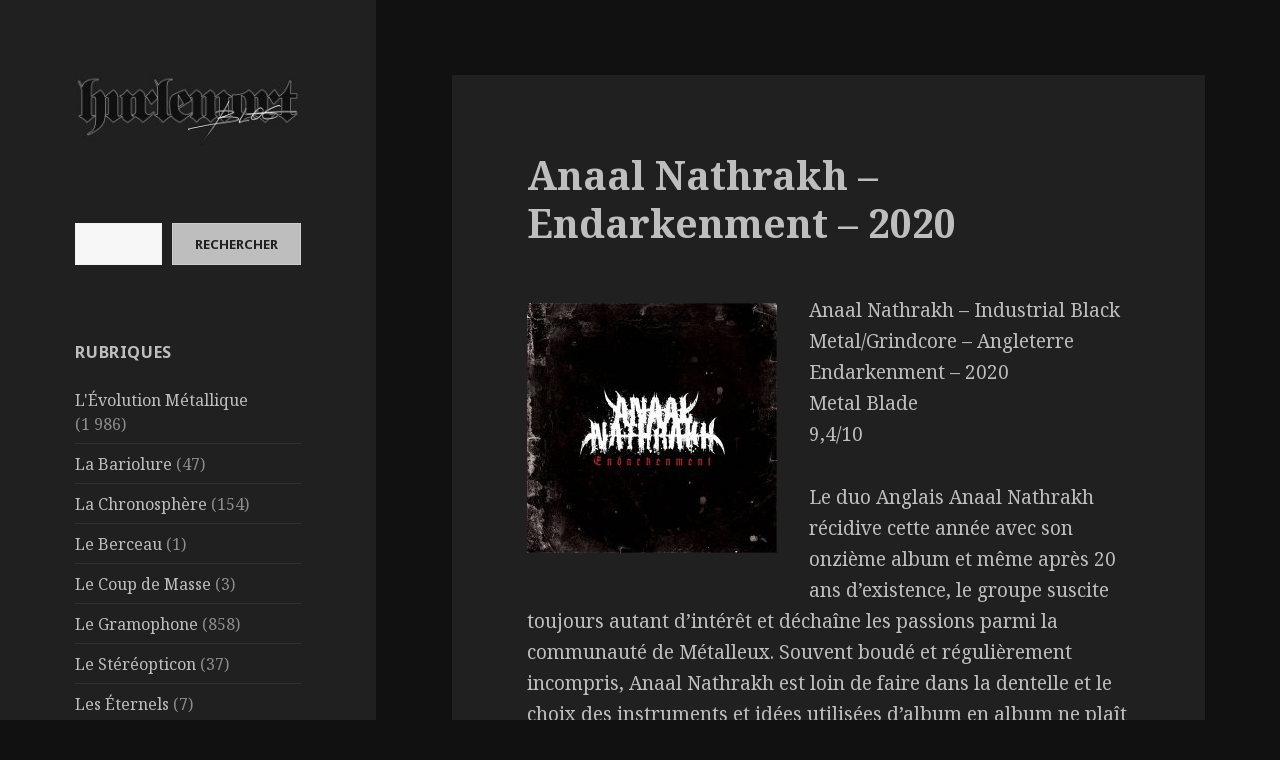

--- FILE ---
content_type: text/html; charset=UTF-8
request_url: http://www.hurlemort.com/blog/anaal-nathrakh-endarkenment-2020/
body_size: 32923
content:
<!DOCTYPE html>
<html lang="fr-FR" class="no-js">
<head>
	<meta charset="UTF-8">
	<meta name="viewport" content="width=device-width">
	<link rel="profile" href="https://gmpg.org/xfn/11">
	<link rel="pingback" href="http://www.hurlemort.com/blog/xmlrpc.php">
	<!--[if lt IE 9]>
	<script src="http://www.hurlemort.com/blog/wp-content/themes/twentyfifteen/js/html5.js?ver=3.7.0"></script>
	<![endif]-->
	<script>(function(html){html.className = html.className.replace(/\bno-js\b/,'js')})(document.documentElement);</script>
<title>Anaal Nathrakh &#8211; Endarkenment &#8211; 2020</title>
<meta name='robots' content='max-image-preview:large' />
	<style>img:is([sizes="auto" i], [sizes^="auto," i]) { contain-intrinsic-size: 3000px 1500px }</style>
	<link rel='dns-prefetch' href='//www.hurlemort.com' />
<link rel='dns-prefetch' href='//fonts.googleapis.com' />
<link href='https://fonts.gstatic.com' crossorigin rel='preconnect' />
<link rel="alternate" type="application/rss+xml" title=" &raquo; Flux" href="https://www.hurlemort.com/blog/feed/" />
<link rel="alternate" type="application/rss+xml" title=" &raquo; Flux des commentaires" href="https://www.hurlemort.com/blog/comments/feed/" />
<script>
window._wpemojiSettings = {"baseUrl":"https:\/\/s.w.org\/images\/core\/emoji\/16.0.1\/72x72\/","ext":".png","svgUrl":"https:\/\/s.w.org\/images\/core\/emoji\/16.0.1\/svg\/","svgExt":".svg","source":{"concatemoji":"http:\/\/www.hurlemort.com\/blog\/wp-includes\/js\/wp-emoji-release.min.js?ver=6.8.3"}};
/*! This file is auto-generated */
!function(s,n){var o,i,e;function c(e){try{var t={supportTests:e,timestamp:(new Date).valueOf()};sessionStorage.setItem(o,JSON.stringify(t))}catch(e){}}function p(e,t,n){e.clearRect(0,0,e.canvas.width,e.canvas.height),e.fillText(t,0,0);var t=new Uint32Array(e.getImageData(0,0,e.canvas.width,e.canvas.height).data),a=(e.clearRect(0,0,e.canvas.width,e.canvas.height),e.fillText(n,0,0),new Uint32Array(e.getImageData(0,0,e.canvas.width,e.canvas.height).data));return t.every(function(e,t){return e===a[t]})}function u(e,t){e.clearRect(0,0,e.canvas.width,e.canvas.height),e.fillText(t,0,0);for(var n=e.getImageData(16,16,1,1),a=0;a<n.data.length;a++)if(0!==n.data[a])return!1;return!0}function f(e,t,n,a){switch(t){case"flag":return n(e,"\ud83c\udff3\ufe0f\u200d\u26a7\ufe0f","\ud83c\udff3\ufe0f\u200b\u26a7\ufe0f")?!1:!n(e,"\ud83c\udde8\ud83c\uddf6","\ud83c\udde8\u200b\ud83c\uddf6")&&!n(e,"\ud83c\udff4\udb40\udc67\udb40\udc62\udb40\udc65\udb40\udc6e\udb40\udc67\udb40\udc7f","\ud83c\udff4\u200b\udb40\udc67\u200b\udb40\udc62\u200b\udb40\udc65\u200b\udb40\udc6e\u200b\udb40\udc67\u200b\udb40\udc7f");case"emoji":return!a(e,"\ud83e\udedf")}return!1}function g(e,t,n,a){var r="undefined"!=typeof WorkerGlobalScope&&self instanceof WorkerGlobalScope?new OffscreenCanvas(300,150):s.createElement("canvas"),o=r.getContext("2d",{willReadFrequently:!0}),i=(o.textBaseline="top",o.font="600 32px Arial",{});return e.forEach(function(e){i[e]=t(o,e,n,a)}),i}function t(e){var t=s.createElement("script");t.src=e,t.defer=!0,s.head.appendChild(t)}"undefined"!=typeof Promise&&(o="wpEmojiSettingsSupports",i=["flag","emoji"],n.supports={everything:!0,everythingExceptFlag:!0},e=new Promise(function(e){s.addEventListener("DOMContentLoaded",e,{once:!0})}),new Promise(function(t){var n=function(){try{var e=JSON.parse(sessionStorage.getItem(o));if("object"==typeof e&&"number"==typeof e.timestamp&&(new Date).valueOf()<e.timestamp+604800&&"object"==typeof e.supportTests)return e.supportTests}catch(e){}return null}();if(!n){if("undefined"!=typeof Worker&&"undefined"!=typeof OffscreenCanvas&&"undefined"!=typeof URL&&URL.createObjectURL&&"undefined"!=typeof Blob)try{var e="postMessage("+g.toString()+"("+[JSON.stringify(i),f.toString(),p.toString(),u.toString()].join(",")+"));",a=new Blob([e],{type:"text/javascript"}),r=new Worker(URL.createObjectURL(a),{name:"wpTestEmojiSupports"});return void(r.onmessage=function(e){c(n=e.data),r.terminate(),t(n)})}catch(e){}c(n=g(i,f,p,u))}t(n)}).then(function(e){for(var t in e)n.supports[t]=e[t],n.supports.everything=n.supports.everything&&n.supports[t],"flag"!==t&&(n.supports.everythingExceptFlag=n.supports.everythingExceptFlag&&n.supports[t]);n.supports.everythingExceptFlag=n.supports.everythingExceptFlag&&!n.supports.flag,n.DOMReady=!1,n.readyCallback=function(){n.DOMReady=!0}}).then(function(){return e}).then(function(){var e;n.supports.everything||(n.readyCallback(),(e=n.source||{}).concatemoji?t(e.concatemoji):e.wpemoji&&e.twemoji&&(t(e.twemoji),t(e.wpemoji)))}))}((window,document),window._wpemojiSettings);
</script>
<style id='wp-emoji-styles-inline-css'>

	img.wp-smiley, img.emoji {
		display: inline !important;
		border: none !important;
		box-shadow: none !important;
		height: 1em !important;
		width: 1em !important;
		margin: 0 0.07em !important;
		vertical-align: -0.1em !important;
		background: none !important;
		padding: 0 !important;
	}
</style>
<link rel='stylesheet' id='wp-block-library-css' href='http://www.hurlemort.com/blog/wp-includes/css/dist/block-library/style.min.css?ver=6.8.3' media='all' />
<style id='wp-block-library-theme-inline-css'>
.wp-block-audio :where(figcaption){color:#555;font-size:13px;text-align:center}.is-dark-theme .wp-block-audio :where(figcaption){color:#ffffffa6}.wp-block-audio{margin:0 0 1em}.wp-block-code{border:1px solid #ccc;border-radius:4px;font-family:Menlo,Consolas,monaco,monospace;padding:.8em 1em}.wp-block-embed :where(figcaption){color:#555;font-size:13px;text-align:center}.is-dark-theme .wp-block-embed :where(figcaption){color:#ffffffa6}.wp-block-embed{margin:0 0 1em}.blocks-gallery-caption{color:#555;font-size:13px;text-align:center}.is-dark-theme .blocks-gallery-caption{color:#ffffffa6}:root :where(.wp-block-image figcaption){color:#555;font-size:13px;text-align:center}.is-dark-theme :root :where(.wp-block-image figcaption){color:#ffffffa6}.wp-block-image{margin:0 0 1em}.wp-block-pullquote{border-bottom:4px solid;border-top:4px solid;color:currentColor;margin-bottom:1.75em}.wp-block-pullquote cite,.wp-block-pullquote footer,.wp-block-pullquote__citation{color:currentColor;font-size:.8125em;font-style:normal;text-transform:uppercase}.wp-block-quote{border-left:.25em solid;margin:0 0 1.75em;padding-left:1em}.wp-block-quote cite,.wp-block-quote footer{color:currentColor;font-size:.8125em;font-style:normal;position:relative}.wp-block-quote:where(.has-text-align-right){border-left:none;border-right:.25em solid;padding-left:0;padding-right:1em}.wp-block-quote:where(.has-text-align-center){border:none;padding-left:0}.wp-block-quote.is-large,.wp-block-quote.is-style-large,.wp-block-quote:where(.is-style-plain){border:none}.wp-block-search .wp-block-search__label{font-weight:700}.wp-block-search__button{border:1px solid #ccc;padding:.375em .625em}:where(.wp-block-group.has-background){padding:1.25em 2.375em}.wp-block-separator.has-css-opacity{opacity:.4}.wp-block-separator{border:none;border-bottom:2px solid;margin-left:auto;margin-right:auto}.wp-block-separator.has-alpha-channel-opacity{opacity:1}.wp-block-separator:not(.is-style-wide):not(.is-style-dots){width:100px}.wp-block-separator.has-background:not(.is-style-dots){border-bottom:none;height:1px}.wp-block-separator.has-background:not(.is-style-wide):not(.is-style-dots){height:2px}.wp-block-table{margin:0 0 1em}.wp-block-table td,.wp-block-table th{word-break:normal}.wp-block-table :where(figcaption){color:#555;font-size:13px;text-align:center}.is-dark-theme .wp-block-table :where(figcaption){color:#ffffffa6}.wp-block-video :where(figcaption){color:#555;font-size:13px;text-align:center}.is-dark-theme .wp-block-video :where(figcaption){color:#ffffffa6}.wp-block-video{margin:0 0 1em}:root :where(.wp-block-template-part.has-background){margin-bottom:0;margin-top:0;padding:1.25em 2.375em}
</style>
<style id='classic-theme-styles-inline-css'>
/*! This file is auto-generated */
.wp-block-button__link{color:#fff;background-color:#32373c;border-radius:9999px;box-shadow:none;text-decoration:none;padding:calc(.667em + 2px) calc(1.333em + 2px);font-size:1.125em}.wp-block-file__button{background:#32373c;color:#fff;text-decoration:none}
</style>
<style id='global-styles-inline-css'>
:root{--wp--preset--aspect-ratio--square: 1;--wp--preset--aspect-ratio--4-3: 4/3;--wp--preset--aspect-ratio--3-4: 3/4;--wp--preset--aspect-ratio--3-2: 3/2;--wp--preset--aspect-ratio--2-3: 2/3;--wp--preset--aspect-ratio--16-9: 16/9;--wp--preset--aspect-ratio--9-16: 9/16;--wp--preset--color--black: #000000;--wp--preset--color--cyan-bluish-gray: #abb8c3;--wp--preset--color--white: #fff;--wp--preset--color--pale-pink: #f78da7;--wp--preset--color--vivid-red: #cf2e2e;--wp--preset--color--luminous-vivid-orange: #ff6900;--wp--preset--color--luminous-vivid-amber: #fcb900;--wp--preset--color--light-green-cyan: #7bdcb5;--wp--preset--color--vivid-green-cyan: #00d084;--wp--preset--color--pale-cyan-blue: #8ed1fc;--wp--preset--color--vivid-cyan-blue: #0693e3;--wp--preset--color--vivid-purple: #9b51e0;--wp--preset--color--dark-gray: #111;--wp--preset--color--light-gray: #f1f1f1;--wp--preset--color--yellow: #f4ca16;--wp--preset--color--dark-brown: #352712;--wp--preset--color--medium-pink: #e53b51;--wp--preset--color--light-pink: #ffe5d1;--wp--preset--color--dark-purple: #2e2256;--wp--preset--color--purple: #674970;--wp--preset--color--blue-gray: #22313f;--wp--preset--color--bright-blue: #55c3dc;--wp--preset--color--light-blue: #e9f2f9;--wp--preset--gradient--vivid-cyan-blue-to-vivid-purple: linear-gradient(135deg,rgba(6,147,227,1) 0%,rgb(155,81,224) 100%);--wp--preset--gradient--light-green-cyan-to-vivid-green-cyan: linear-gradient(135deg,rgb(122,220,180) 0%,rgb(0,208,130) 100%);--wp--preset--gradient--luminous-vivid-amber-to-luminous-vivid-orange: linear-gradient(135deg,rgba(252,185,0,1) 0%,rgba(255,105,0,1) 100%);--wp--preset--gradient--luminous-vivid-orange-to-vivid-red: linear-gradient(135deg,rgba(255,105,0,1) 0%,rgb(207,46,46) 100%);--wp--preset--gradient--very-light-gray-to-cyan-bluish-gray: linear-gradient(135deg,rgb(238,238,238) 0%,rgb(169,184,195) 100%);--wp--preset--gradient--cool-to-warm-spectrum: linear-gradient(135deg,rgb(74,234,220) 0%,rgb(151,120,209) 20%,rgb(207,42,186) 40%,rgb(238,44,130) 60%,rgb(251,105,98) 80%,rgb(254,248,76) 100%);--wp--preset--gradient--blush-light-purple: linear-gradient(135deg,rgb(255,206,236) 0%,rgb(152,150,240) 100%);--wp--preset--gradient--blush-bordeaux: linear-gradient(135deg,rgb(254,205,165) 0%,rgb(254,45,45) 50%,rgb(107,0,62) 100%);--wp--preset--gradient--luminous-dusk: linear-gradient(135deg,rgb(255,203,112) 0%,rgb(199,81,192) 50%,rgb(65,88,208) 100%);--wp--preset--gradient--pale-ocean: linear-gradient(135deg,rgb(255,245,203) 0%,rgb(182,227,212) 50%,rgb(51,167,181) 100%);--wp--preset--gradient--electric-grass: linear-gradient(135deg,rgb(202,248,128) 0%,rgb(113,206,126) 100%);--wp--preset--gradient--midnight: linear-gradient(135deg,rgb(2,3,129) 0%,rgb(40,116,252) 100%);--wp--preset--gradient--dark-gray-gradient-gradient: linear-gradient(90deg, rgba(17,17,17,1) 0%, rgba(42,42,42,1) 100%);--wp--preset--gradient--light-gray-gradient: linear-gradient(90deg, rgba(241,241,241,1) 0%, rgba(215,215,215,1) 100%);--wp--preset--gradient--white-gradient: linear-gradient(90deg, rgba(255,255,255,1) 0%, rgba(230,230,230,1) 100%);--wp--preset--gradient--yellow-gradient: linear-gradient(90deg, rgba(244,202,22,1) 0%, rgba(205,168,10,1) 100%);--wp--preset--gradient--dark-brown-gradient: linear-gradient(90deg, rgba(53,39,18,1) 0%, rgba(91,67,31,1) 100%);--wp--preset--gradient--medium-pink-gradient: linear-gradient(90deg, rgba(229,59,81,1) 0%, rgba(209,28,51,1) 100%);--wp--preset--gradient--light-pink-gradient: linear-gradient(90deg, rgba(255,229,209,1) 0%, rgba(255,200,158,1) 100%);--wp--preset--gradient--dark-purple-gradient: linear-gradient(90deg, rgba(46,34,86,1) 0%, rgba(66,48,123,1) 100%);--wp--preset--gradient--purple-gradient: linear-gradient(90deg, rgba(103,73,112,1) 0%, rgba(131,93,143,1) 100%);--wp--preset--gradient--blue-gray-gradient: linear-gradient(90deg, rgba(34,49,63,1) 0%, rgba(52,75,96,1) 100%);--wp--preset--gradient--bright-blue-gradient: linear-gradient(90deg, rgba(85,195,220,1) 0%, rgba(43,180,211,1) 100%);--wp--preset--gradient--light-blue-gradient: linear-gradient(90deg, rgba(233,242,249,1) 0%, rgba(193,218,238,1) 100%);--wp--preset--font-size--small: 13px;--wp--preset--font-size--medium: 20px;--wp--preset--font-size--large: 36px;--wp--preset--font-size--x-large: 42px;--wp--preset--spacing--20: 0.44rem;--wp--preset--spacing--30: 0.67rem;--wp--preset--spacing--40: 1rem;--wp--preset--spacing--50: 1.5rem;--wp--preset--spacing--60: 2.25rem;--wp--preset--spacing--70: 3.38rem;--wp--preset--spacing--80: 5.06rem;--wp--preset--shadow--natural: 6px 6px 9px rgba(0, 0, 0, 0.2);--wp--preset--shadow--deep: 12px 12px 50px rgba(0, 0, 0, 0.4);--wp--preset--shadow--sharp: 6px 6px 0px rgba(0, 0, 0, 0.2);--wp--preset--shadow--outlined: 6px 6px 0px -3px rgba(255, 255, 255, 1), 6px 6px rgba(0, 0, 0, 1);--wp--preset--shadow--crisp: 6px 6px 0px rgba(0, 0, 0, 1);}:where(.is-layout-flex){gap: 0.5em;}:where(.is-layout-grid){gap: 0.5em;}body .is-layout-flex{display: flex;}.is-layout-flex{flex-wrap: wrap;align-items: center;}.is-layout-flex > :is(*, div){margin: 0;}body .is-layout-grid{display: grid;}.is-layout-grid > :is(*, div){margin: 0;}:where(.wp-block-columns.is-layout-flex){gap: 2em;}:where(.wp-block-columns.is-layout-grid){gap: 2em;}:where(.wp-block-post-template.is-layout-flex){gap: 1.25em;}:where(.wp-block-post-template.is-layout-grid){gap: 1.25em;}.has-black-color{color: var(--wp--preset--color--black) !important;}.has-cyan-bluish-gray-color{color: var(--wp--preset--color--cyan-bluish-gray) !important;}.has-white-color{color: var(--wp--preset--color--white) !important;}.has-pale-pink-color{color: var(--wp--preset--color--pale-pink) !important;}.has-vivid-red-color{color: var(--wp--preset--color--vivid-red) !important;}.has-luminous-vivid-orange-color{color: var(--wp--preset--color--luminous-vivid-orange) !important;}.has-luminous-vivid-amber-color{color: var(--wp--preset--color--luminous-vivid-amber) !important;}.has-light-green-cyan-color{color: var(--wp--preset--color--light-green-cyan) !important;}.has-vivid-green-cyan-color{color: var(--wp--preset--color--vivid-green-cyan) !important;}.has-pale-cyan-blue-color{color: var(--wp--preset--color--pale-cyan-blue) !important;}.has-vivid-cyan-blue-color{color: var(--wp--preset--color--vivid-cyan-blue) !important;}.has-vivid-purple-color{color: var(--wp--preset--color--vivid-purple) !important;}.has-black-background-color{background-color: var(--wp--preset--color--black) !important;}.has-cyan-bluish-gray-background-color{background-color: var(--wp--preset--color--cyan-bluish-gray) !important;}.has-white-background-color{background-color: var(--wp--preset--color--white) !important;}.has-pale-pink-background-color{background-color: var(--wp--preset--color--pale-pink) !important;}.has-vivid-red-background-color{background-color: var(--wp--preset--color--vivid-red) !important;}.has-luminous-vivid-orange-background-color{background-color: var(--wp--preset--color--luminous-vivid-orange) !important;}.has-luminous-vivid-amber-background-color{background-color: var(--wp--preset--color--luminous-vivid-amber) !important;}.has-light-green-cyan-background-color{background-color: var(--wp--preset--color--light-green-cyan) !important;}.has-vivid-green-cyan-background-color{background-color: var(--wp--preset--color--vivid-green-cyan) !important;}.has-pale-cyan-blue-background-color{background-color: var(--wp--preset--color--pale-cyan-blue) !important;}.has-vivid-cyan-blue-background-color{background-color: var(--wp--preset--color--vivid-cyan-blue) !important;}.has-vivid-purple-background-color{background-color: var(--wp--preset--color--vivid-purple) !important;}.has-black-border-color{border-color: var(--wp--preset--color--black) !important;}.has-cyan-bluish-gray-border-color{border-color: var(--wp--preset--color--cyan-bluish-gray) !important;}.has-white-border-color{border-color: var(--wp--preset--color--white) !important;}.has-pale-pink-border-color{border-color: var(--wp--preset--color--pale-pink) !important;}.has-vivid-red-border-color{border-color: var(--wp--preset--color--vivid-red) !important;}.has-luminous-vivid-orange-border-color{border-color: var(--wp--preset--color--luminous-vivid-orange) !important;}.has-luminous-vivid-amber-border-color{border-color: var(--wp--preset--color--luminous-vivid-amber) !important;}.has-light-green-cyan-border-color{border-color: var(--wp--preset--color--light-green-cyan) !important;}.has-vivid-green-cyan-border-color{border-color: var(--wp--preset--color--vivid-green-cyan) !important;}.has-pale-cyan-blue-border-color{border-color: var(--wp--preset--color--pale-cyan-blue) !important;}.has-vivid-cyan-blue-border-color{border-color: var(--wp--preset--color--vivid-cyan-blue) !important;}.has-vivid-purple-border-color{border-color: var(--wp--preset--color--vivid-purple) !important;}.has-vivid-cyan-blue-to-vivid-purple-gradient-background{background: var(--wp--preset--gradient--vivid-cyan-blue-to-vivid-purple) !important;}.has-light-green-cyan-to-vivid-green-cyan-gradient-background{background: var(--wp--preset--gradient--light-green-cyan-to-vivid-green-cyan) !important;}.has-luminous-vivid-amber-to-luminous-vivid-orange-gradient-background{background: var(--wp--preset--gradient--luminous-vivid-amber-to-luminous-vivid-orange) !important;}.has-luminous-vivid-orange-to-vivid-red-gradient-background{background: var(--wp--preset--gradient--luminous-vivid-orange-to-vivid-red) !important;}.has-very-light-gray-to-cyan-bluish-gray-gradient-background{background: var(--wp--preset--gradient--very-light-gray-to-cyan-bluish-gray) !important;}.has-cool-to-warm-spectrum-gradient-background{background: var(--wp--preset--gradient--cool-to-warm-spectrum) !important;}.has-blush-light-purple-gradient-background{background: var(--wp--preset--gradient--blush-light-purple) !important;}.has-blush-bordeaux-gradient-background{background: var(--wp--preset--gradient--blush-bordeaux) !important;}.has-luminous-dusk-gradient-background{background: var(--wp--preset--gradient--luminous-dusk) !important;}.has-pale-ocean-gradient-background{background: var(--wp--preset--gradient--pale-ocean) !important;}.has-electric-grass-gradient-background{background: var(--wp--preset--gradient--electric-grass) !important;}.has-midnight-gradient-background{background: var(--wp--preset--gradient--midnight) !important;}.has-small-font-size{font-size: var(--wp--preset--font-size--small) !important;}.has-medium-font-size{font-size: var(--wp--preset--font-size--medium) !important;}.has-large-font-size{font-size: var(--wp--preset--font-size--large) !important;}.has-x-large-font-size{font-size: var(--wp--preset--font-size--x-large) !important;}
:where(.wp-block-post-template.is-layout-flex){gap: 1.25em;}:where(.wp-block-post-template.is-layout-grid){gap: 1.25em;}
:where(.wp-block-columns.is-layout-flex){gap: 2em;}:where(.wp-block-columns.is-layout-grid){gap: 2em;}
:root :where(.wp-block-pullquote){font-size: 1.5em;line-height: 1.6;}
</style>
<link rel='stylesheet' id='twentyfifteen-fonts-css' href='https://fonts.googleapis.com/css?family=Noto+Sans%3A400italic%2C700italic%2C400%2C700%7CNoto+Serif%3A400italic%2C700italic%2C400%2C700%7CInconsolata%3A400%2C700&#038;subset=latin%2Clatin-ext&#038;display=fallback' media='all' />
<link rel='stylesheet' id='genericons-css' href='http://www.hurlemort.com/blog/wp-content/themes/twentyfifteen/genericons/genericons.css?ver=20201026' media='all' />
<link rel='stylesheet' id='twentyfifteen-style-css' href='http://www.hurlemort.com/blog/wp-content/themes/twentyfifteen/style.css?ver=20221101' media='all' />
<style id='twentyfifteen-style-inline-css'>
	/* Color Scheme */

	/* Background Color */
	body {
		background-color: #111111;
	}

	/* Sidebar Background Color */
	body:before,
	.site-header {
		background-color: #202020;
	}

	/* Box Background Color */
	.post-navigation,
	.pagination,
	.secondary,
	.site-footer,
	.hentry,
	.page-header,
	.page-content,
	.comments-area,
	.widecolumn {
		background-color: #202020;
	}

	/* Box Background Color */
	button,
	input[type="button"],
	input[type="reset"],
	input[type="submit"],
	.pagination .prev,
	.pagination .next,
	.widget_calendar tbody a,
	.widget_calendar tbody a:hover,
	.widget_calendar tbody a:focus,
	.page-links a,
	.page-links a:hover,
	.page-links a:focus,
	.sticky-post {
		color: #202020;
	}

	/* Main Text Color */
	button,
	input[type="button"],
	input[type="reset"],
	input[type="submit"],
	.pagination .prev,
	.pagination .next,
	.widget_calendar tbody a,
	.page-links a,
	.sticky-post {
		background-color: #bebebe;
	}

	/* Main Text Color */
	body,
	blockquote cite,
	blockquote small,
	a,
	.dropdown-toggle:after,
	.image-navigation a:hover,
	.image-navigation a:focus,
	.comment-navigation a:hover,
	.comment-navigation a:focus,
	.widget-title,
	.entry-footer a:hover,
	.entry-footer a:focus,
	.comment-metadata a:hover,
	.comment-metadata a:focus,
	.pingback .edit-link a:hover,
	.pingback .edit-link a:focus,
	.comment-list .reply a:hover,
	.comment-list .reply a:focus,
	.site-info a:hover,
	.site-info a:focus {
		color: #bebebe;
	}

	/* Main Text Color */
	.entry-content a,
	.entry-summary a,
	.page-content a,
	.comment-content a,
	.pingback .comment-body > a,
	.author-description a,
	.taxonomy-description a,
	.textwidget a,
	.entry-footer a:hover,
	.comment-metadata a:hover,
	.pingback .edit-link a:hover,
	.comment-list .reply a:hover,
	.site-info a:hover {
		border-color: #bebebe;
	}

	/* Secondary Text Color */
	button:hover,
	button:focus,
	input[type="button"]:hover,
	input[type="button"]:focus,
	input[type="reset"]:hover,
	input[type="reset"]:focus,
	input[type="submit"]:hover,
	input[type="submit"]:focus,
	.pagination .prev:hover,
	.pagination .prev:focus,
	.pagination .next:hover,
	.pagination .next:focus,
	.widget_calendar tbody a:hover,
	.widget_calendar tbody a:focus,
	.page-links a:hover,
	.page-links a:focus {
		background-color: #bebebe; /* Fallback for IE7 and IE8 */
		background-color: rgba( 190, 190, 190, 0.7);
	}

	/* Secondary Text Color */
	blockquote,
	a:hover,
	a:focus,
	.main-navigation .menu-item-description,
	.post-navigation .meta-nav,
	.post-navigation a:hover .post-title,
	.post-navigation a:focus .post-title,
	.image-navigation,
	.image-navigation a,
	.comment-navigation,
	.comment-navigation a,
	.widget,
	.author-heading,
	.entry-footer,
	.entry-footer a,
	.taxonomy-description,
	.page-links > .page-links-title,
	.entry-caption,
	.comment-author,
	.comment-metadata,
	.comment-metadata a,
	.pingback .edit-link,
	.pingback .edit-link a,
	.post-password-form label,
	.comment-form label,
	.comment-notes,
	.comment-awaiting-moderation,
	.logged-in-as,
	.form-allowed-tags,
	.no-comments,
	.site-info,
	.site-info a,
	.wp-caption-text,
	.gallery-caption,
	.comment-list .reply a,
	.widecolumn label,
	.widecolumn .mu_register label {
		color: #bebebe; /* Fallback for IE7 and IE8 */
		color: rgba( 190, 190, 190, 0.7);
	}

	/* Secondary Text Color */
	blockquote,
	.logged-in-as a:hover,
	.comment-author a:hover {
		border-color: #bebebe; /* Fallback for IE7 and IE8 */
		border-color: rgba( 190, 190, 190, 0.7);
	}

	/* Border Color */
	hr,
	.dropdown-toggle:hover,
	.dropdown-toggle:focus {
		background-color: #bebebe; /* Fallback for IE7 and IE8 */
		background-color: rgba( 190, 190, 190, 0.1);
	}

	/* Border Color */
	pre,
	abbr[title],
	table,
	th,
	td,
	input,
	textarea,
	.main-navigation ul,
	.main-navigation li,
	.post-navigation,
	.post-navigation div + div,
	.pagination,
	.comment-navigation,
	.widget li,
	.widget_categories .children,
	.widget_nav_menu .sub-menu,
	.widget_pages .children,
	.site-header,
	.site-footer,
	.hentry + .hentry,
	.author-info,
	.entry-content .page-links a,
	.page-links > span,
	.page-header,
	.comments-area,
	.comment-list + .comment-respond,
	.comment-list article,
	.comment-list .pingback,
	.comment-list .trackback,
	.comment-list .reply a,
	.no-comments {
		border-color: #bebebe; /* Fallback for IE7 and IE8 */
		border-color: rgba( 190, 190, 190, 0.1);
	}

	/* Border Focus Color */
	a:focus,
	button:focus,
	input:focus {
		outline-color: #bebebe; /* Fallback for IE7 and IE8 */
		outline-color: rgba( 190, 190, 190, 0.3);
	}

	input:focus,
	textarea:focus {
		border-color: #bebebe; /* Fallback for IE7 and IE8 */
		border-color: rgba( 190, 190, 190, 0.3);
	}

	/* Sidebar Link Color */
	.secondary-toggle:before {
		color: #bebebe;
	}

	.site-title a,
	.site-description {
		color: #bebebe;
	}

	/* Sidebar Text Color */
	.site-title a:hover,
	.site-title a:focus {
		color: rgba( 190, 190, 190, 0.7);
	}

	/* Sidebar Border Color */
	.secondary-toggle {
		border-color: #bebebe; /* Fallback for IE7 and IE8 */
		border-color: rgba( 190, 190, 190, 0.1);
	}

	/* Sidebar Border Focus Color */
	.secondary-toggle:hover,
	.secondary-toggle:focus {
		border-color: #bebebe; /* Fallback for IE7 and IE8 */
		border-color: rgba( 190, 190, 190, 0.3);
	}

	.site-title a {
		outline-color: #bebebe; /* Fallback for IE7 and IE8 */
		outline-color: rgba( 190, 190, 190, 0.3);
	}

	/* Meta Background Color */
	.entry-footer {
		background-color: #1b1b1b;
	}

	@media screen and (min-width: 38.75em) {
		/* Main Text Color */
		.page-header {
			border-color: #bebebe;
		}
	}

	@media screen and (min-width: 59.6875em) {
		/* Make sure its transparent on desktop */
		.site-header,
		.secondary {
			background-color: transparent;
		}

		/* Sidebar Background Color */
		.widget button,
		.widget input[type="button"],
		.widget input[type="reset"],
		.widget input[type="submit"],
		.widget_calendar tbody a,
		.widget_calendar tbody a:hover,
		.widget_calendar tbody a:focus {
			color: #202020;
		}

		/* Sidebar Link Color */
		.secondary a,
		.dropdown-toggle:after,
		.widget-title,
		.widget blockquote cite,
		.widget blockquote small {
			color: #bebebe;
		}

		.widget button,
		.widget input[type="button"],
		.widget input[type="reset"],
		.widget input[type="submit"],
		.widget_calendar tbody a {
			background-color: #bebebe;
		}

		.textwidget a {
			border-color: #bebebe;
		}

		/* Sidebar Text Color */
		.secondary a:hover,
		.secondary a:focus,
		.main-navigation .menu-item-description,
		.widget,
		.widget blockquote,
		.widget .wp-caption-text,
		.widget .gallery-caption {
			color: rgba( 190, 190, 190, 0.7);
		}

		.widget button:hover,
		.widget button:focus,
		.widget input[type="button"]:hover,
		.widget input[type="button"]:focus,
		.widget input[type="reset"]:hover,
		.widget input[type="reset"]:focus,
		.widget input[type="submit"]:hover,
		.widget input[type="submit"]:focus,
		.widget_calendar tbody a:hover,
		.widget_calendar tbody a:focus {
			background-color: rgba( 190, 190, 190, 0.7);
		}

		.widget blockquote {
			border-color: rgba( 190, 190, 190, 0.7);
		}

		/* Sidebar Border Color */
		.main-navigation ul,
		.main-navigation li,
		.widget input,
		.widget textarea,
		.widget table,
		.widget th,
		.widget td,
		.widget pre,
		.widget li,
		.widget_categories .children,
		.widget_nav_menu .sub-menu,
		.widget_pages .children,
		.widget abbr[title] {
			border-color: rgba( 190, 190, 190, 0.1);
		}

		.dropdown-toggle:hover,
		.dropdown-toggle:focus,
		.widget hr {
			background-color: rgba( 190, 190, 190, 0.1);
		}

		.widget input:focus,
		.widget textarea:focus {
			border-color: rgba( 190, 190, 190, 0.3);
		}

		.sidebar a:focus,
		.dropdown-toggle:focus {
			outline-color: rgba( 190, 190, 190, 0.3);
		}
	}
</style>
<link rel='stylesheet' id='twentyfifteen-block-style-css' href='http://www.hurlemort.com/blog/wp-content/themes/twentyfifteen/css/blocks.css?ver=20220914' media='all' />
<!--[if lt IE 9]>
<link rel='stylesheet' id='twentyfifteen-ie-css' href='http://www.hurlemort.com/blog/wp-content/themes/twentyfifteen/css/ie.css?ver=20220908' media='all' />
<![endif]-->
<!--[if lt IE 8]>
<link rel='stylesheet' id='twentyfifteen-ie7-css' href='http://www.hurlemort.com/blog/wp-content/themes/twentyfifteen/css/ie7.css?ver=20141210' media='all' />
<![endif]-->
<script src="http://www.hurlemort.com/blog/wp-includes/js/jquery/jquery.min.js?ver=3.7.1" id="jquery-core-js"></script>
<script src="http://www.hurlemort.com/blog/wp-includes/js/jquery/jquery-migrate.min.js?ver=3.4.1" id="jquery-migrate-js"></script>
<link rel="https://api.w.org/" href="https://www.hurlemort.com/blog/wp-json/" /><link rel="alternate" title="JSON" type="application/json" href="https://www.hurlemort.com/blog/wp-json/wp/v2/posts/4326" /><link rel="EditURI" type="application/rsd+xml" title="RSD" href="https://www.hurlemort.com/blog/xmlrpc.php?rsd" />
<meta name="generator" content="WordPress 6.8.3" />
<link rel="canonical" href="https://www.hurlemort.com/blog/anaal-nathrakh-endarkenment-2020/" />
<link rel='shortlink' href='https://www.hurlemort.com/blog/?p=4326' />
<link rel="alternate" title="oEmbed (JSON)" type="application/json+oembed" href="https://www.hurlemort.com/blog/wp-json/oembed/1.0/embed?url=https%3A%2F%2Fwww.hurlemort.com%2Fblog%2Fanaal-nathrakh-endarkenment-2020%2F" />
<link rel="alternate" title="oEmbed (XML)" type="text/xml+oembed" href="https://www.hurlemort.com/blog/wp-json/oembed/1.0/embed?url=https%3A%2F%2Fwww.hurlemort.com%2Fblog%2Fanaal-nathrakh-endarkenment-2020%2F&#038;format=xml" />
</head>

<body class="wp-singular post-template-default single single-post postid-4326 single-format-standard wp-custom-logo wp-embed-responsive wp-theme-twentyfifteen">
<div id="page" class="hfeed site">
	<a class="skip-link screen-reader-text" href="#content">Aller au contenu</a>

	<div id="sidebar" class="sidebar">
		<header id="masthead" class="site-header">
			<div class="site-branding">
				<a href="https://www.hurlemort.com/blog/" class="custom-logo-link" rel="home"><img width="248" height="79" src="https://www.hurlemort.com/blog/wp-content/uploads/2023/03/cropped-hm-blog-logo-couleur-3.jpg" class="custom-logo" alt="" decoding="async" /></a>						<p class="site-title"><a href="https://www.hurlemort.com/blog/" rel="home"></a></p>
										<button class="secondary-toggle">Menu et widgets</button>
			</div><!-- .site-branding -->
		</header><!-- .site-header -->

			<div id="secondary" class="secondary">

		
		
					<div id="widget-area" class="widget-area" role="complementary">
				<aside id="block-6" class="widget widget_block widget_search"><form role="search" method="get" action="https://www.hurlemort.com/blog/" class="wp-block-search__button-outside wp-block-search__text-button wp-block-search"    ><label class="wp-block-search__label screen-reader-text" for="wp-block-search__input-1" >Rechercher</label><div class="wp-block-search__inside-wrapper "  style="width: 100%"><input class="wp-block-search__input" id="wp-block-search__input-1" placeholder="" value="" type="search" name="s" required /><button aria-label="Rechercher" class="wp-block-search__button wp-element-button" type="submit" >Rechercher</button></div></form></aside><aside id="categories-3" class="widget widget_categories"><h2 class="widget-title">Rubriques</h2><nav aria-label="Rubriques">
			<ul>
					<li class="cat-item cat-item-650"><a href="https://www.hurlemort.com/blog/category/levolution-metallique/">L&#039;Évolution Métallique</a> (1 986)
</li>
	<li class="cat-item cat-item-25"><a href="https://www.hurlemort.com/blog/category/la-bariolure/">La Bariolure</a> (47)
</li>
	<li class="cat-item cat-item-2"><a href="https://www.hurlemort.com/blog/category/la-chronosphere/">La Chronosphère</a> (154)
</li>
	<li class="cat-item cat-item-527"><a href="https://www.hurlemort.com/blog/category/le-berceau/">Le Berceau</a> (1)
</li>
	<li class="cat-item cat-item-384"><a href="https://www.hurlemort.com/blog/category/le-coup-de-masse/">Le Coup de Masse</a> (3)
</li>
	<li class="cat-item cat-item-3"><a href="https://www.hurlemort.com/blog/category/le-gramophone/">Le Gramophone</a> (858)
</li>
	<li class="cat-item cat-item-95"><a href="https://www.hurlemort.com/blog/category/le-stereopticon/">Le Stéréopticon</a> (37)
</li>
	<li class="cat-item cat-item-210"><a href="https://www.hurlemort.com/blog/category/les-eternels/">Les Éternels</a> (7)
</li>
	<li class="cat-item cat-item-1"><a href="https://www.hurlemort.com/blog/category/non-classe/">Non classé</a> (10)
</li>
	<li class="cat-item cat-item-433"><a href="https://www.hurlemort.com/blog/category/tapage-nocturne/">Tapage Nocturne</a> (1)
</li>
			</ul>

			</nav></aside><aside id="block-9" class="widget widget_block widget_archive"><div class="wp-block-archives-dropdown wp-block-archives"><label for="wp-block-archives-2" class="wp-block-archives__label">Archives</label>
		<select id="wp-block-archives-2" name="archive-dropdown" onchange="document.location.href=this.options[this.selectedIndex].value;">
		<option value="">Sélectionner l’année</option>	<option value='https://www.hurlemort.com/blog/2026/'> 2026 &nbsp;(33)</option>
	<option value='https://www.hurlemort.com/blog/2025/'> 2025 &nbsp;(390)</option>
	<option value='https://www.hurlemort.com/blog/2024/'> 2024 &nbsp;(401)</option>
	<option value='https://www.hurlemort.com/blog/2023/'> 2023 &nbsp;(398)</option>
	<option value='https://www.hurlemort.com/blog/2022/'> 2022 &nbsp;(413)</option>
	<option value='https://www.hurlemort.com/blog/2021/'> 2021 &nbsp;(472)</option>
	<option value='https://www.hurlemort.com/blog/2020/'> 2020 &nbsp;(100)</option>
	<option value='https://www.hurlemort.com/blog/2019/'> 2019 &nbsp;(43)</option>
	<option value='https://www.hurlemort.com/blog/2018/'> 2018 &nbsp;(77)</option>
	<option value='https://www.hurlemort.com/blog/2017/'> 2017 &nbsp;(182)</option>
	<option value='https://www.hurlemort.com/blog/2016/'> 2016 &nbsp;(273)</option>
	<option value='https://www.hurlemort.com/blog/2015/'> 2015 &nbsp;(251)</option>
	<option value='https://www.hurlemort.com/blog/2014/'> 2014 &nbsp;(14)</option>
	<option value='https://www.hurlemort.com/blog/2013/'> 2013 &nbsp;(43)</option>
	<option value='https://www.hurlemort.com/blog/2012/'> 2012 &nbsp;(14)</option>
</select></div></aside>
		<aside id="recent-posts-2" class="widget widget_recent_entries">
		<h2 class="widget-title">Chroniques récentes</h2><nav aria-label="Chroniques récentes">
		<ul>
											<li>
					<a href="https://www.hurlemort.com/blog/dark-angel-extinction-level-event-2025/">Dark Angel – Extinction Level Event – 2025</a>
											<span class="post-date">31 janvier 2026</span>
									</li>
											<li>
					<a href="https://www.hurlemort.com/blog/primal-fear-domination-2025/">Primal Fear &#8211; Domination &#8211; 2025</a>
											<span class="post-date">30 janvier 2026</span>
									</li>
											<li>
					<a href="https://www.hurlemort.com/blog/burning-witches-inquisition-2025/">Burning Witches – Inquisition – 2025</a>
											<span class="post-date">29 janvier 2026</span>
									</li>
											<li>
					<a href="https://www.hurlemort.com/blog/beheaded-ghadam-2025/">Beheaded – Ghadam – 2025</a>
											<span class="post-date">27 janvier 2026</span>
									</li>
											<li>
					<a href="https://www.hurlemort.com/blog/entrails-grip-of-ancient-evil-2025/">Entrails – Grip of Ancient Evil &#8211; 2025</a>
											<span class="post-date">26 janvier 2026</span>
									</li>
											<li>
					<a href="https://www.hurlemort.com/blog/alestorm-the-thunderfist-chronicles-2025/">Alestorm – The Thunderfist Chronicles – 2025</a>
											<span class="post-date">25 janvier 2026</span>
									</li>
											<li>
					<a href="https://www.hurlemort.com/blog/gruesome-silent-echoes-2025-2/">Gruesome – Silent Echoes – 2025</a>
											<span class="post-date">24 janvier 2026</span>
									</li>
											<li>
					<a href="https://www.hurlemort.com/blog/rivers-of-nihil-rivers-of-nihil-2025/">Rivers of Nihil – Rivers of Nihil – 2025</a>
											<span class="post-date">23 janvier 2026</span>
									</li>
											<li>
					<a href="https://www.hurlemort.com/blog/puteraeon-mountains-of-madness-2025-2/">Puteraeon – Mountains of Madness – 2025</a>
											<span class="post-date">22 janvier 2026</span>
									</li>
											<li>
					<a href="https://www.hurlemort.com/blog/behemoth-the-shit-ov-god-2025-2/">Behemoth – The Shit ov God – 2025</a>
											<span class="post-date">21 janvier 2026</span>
									</li>
					</ul>

		</nav></aside><aside id="block-5" class="widget widget_block"><p>
<!-- begin list -->
<div id="mcTagMap" class=" toggleNo  no">
<div class="holdinner">

<div class='holdleft' >

<div class="tagindex">
<h4 id="mctm1-1">1</h4>
<ul class="links">
<li><a title="1000 Homo DJs (USA)" href="https://www.hurlemort.com/blog/tag/1000-homo-djs-usa/">1000 Homo DJs (USA)</a>
</li>
<li><a title="1349 (NOR)" href="https://www.hurlemort.com/blog/tag/1349-nor/">1349 (NOR)</a>
</li>
<li><a title="1914 (UKR)" href="https://www.hurlemort.com/blog/tag/1914-ukr/">1914 (UKR)</a>
</li>
</ul>
</div>
<div class="tagindex">
<h4 id="mctm1-3">3</h4>
<ul class="links">
<li><a title="3 Inches of Blood (CAN)" href="https://www.hurlemort.com/blog/tag/3-inches-of-blood-can/">3 Inches of Blood (CAN)</a>
</li>
<li><a title="3rd From the Sun (FRA)" href="https://www.hurlemort.com/blog/tag/3rd-from-the-sun-fra/">3rd From the Sun (FRA)</a>
</li>
<li><a title="3Teeth (USA)" href="https://www.hurlemort.com/blog/tag/3teeth-usa/">3Teeth (USA)</a>
</li>
<li><a title="39 Steps (CAN)" href="https://www.hurlemort.com/blog/tag/39-steps-can/">39 Steps (CAN)</a>
</li>
</ul>
</div>
<div class="tagindex">
<h4 id="mctm1-A">A</h4>
<ul class="links">
<li><a title="Abattoir (USA)" href="https://www.hurlemort.com/blog/tag/abattoir-usa/">Abattoir (USA)</a>
</li>
<li><a title="Abbath (NOR)" href="https://www.hurlemort.com/blog/tag/abbath-nor/">Abbath (NOR)</a>
</li>
<li><a title="Abigor (AUT)" href="https://www.hurlemort.com/blog/tag/abigor-aut/">Abigor (AUT)</a>
</li>
<li><a title="Aborted (BEL)" href="https://www.hurlemort.com/blog/tag/aborted-bel/">Aborted (BEL)</a>
</li>
<li><a title="Aborym (ITA)" href="https://www.hurlemort.com/blog/tag/aborym-ita/">Aborym (ITA)</a>
</li>
<li><a title="Absu (USA)" href="https://www.hurlemort.com/blog/tag/absu-usa/">Absu (USA)</a>
</li>
<li><a title="Abysmal Grief (ITA)" href="https://www.hurlemort.com/blog/tag/abysmal-grief-ita/">Abysmal Grief (ITA)</a>
</li>
<li><a title="Abyssal (UK)" href="https://www.hurlemort.com/blog/tag/abyssal-uk/">Abyssal (UK)</a>
</li>
<li><a title="AC/DC (AUS)" href="https://www.hurlemort.com/blog/tag/acdc-aus/">AC/DC (AUS)</a>
</li>
<li><a title="Accept (GER)" href="https://www.hurlemort.com/blog/tag/accept-ger/">Accept (GER)</a>
</li>
<li><a title="Accuser (GER)" href="https://www.hurlemort.com/blog/tag/accuser-ger/">Accuser (GER)</a>
</li>
<li><a title="A Chud Convention (CAN)" href="https://www.hurlemort.com/blog/tag/a-chud-convention-can/">A Chud Convention (CAN)</a>
</li>
<li><a title="Acid Witch (USA)" href="https://www.hurlemort.com/blog/tag/acid-witch-usa/">Acid Witch (USA)</a>
</li>
<li><a title="Acrania (MEX)" href="https://www.hurlemort.com/blog/tag/acrania-mex/">Acrania (MEX)</a>
</li>
<li><a title="Ade (ITA)" href="https://www.hurlemort.com/blog/tag/ade-ita/">Ade (ITA)</a>
</li>
<li><a title="Adorned Brood (GER)" href="https://www.hurlemort.com/blog/tag/adorned-brood-ger/">Adorned Brood (GER)</a>
</li>
<li><a title="ADX (FRA)" href="https://www.hurlemort.com/blog/tag/adx-fra/">ADX (FRA)</a>
</li>
<li><a title="Aeon (SWE)" href="https://www.hurlemort.com/blog/tag/aeon-swe/">Aeon (SWE)</a>
</li>
<li><a title="Aeternam (CAN)" href="https://www.hurlemort.com/blog/tag/aeternam-can/">Aeternam (CAN)</a>
</li>
<li><a title="Aeternus (NOR)" href="https://www.hurlemort.com/blog/tag/aeternus-nor/">Aeternus (NOR)</a>
</li>
<li><a title="A Flock of Seagulls (UK)" href="https://www.hurlemort.com/blog/tag/a-flock-of-seagulls-uk/">A Flock of Seagulls (UK)</a>
</li>
<li><a title="Against the Plagues (USA)" href="https://www.hurlemort.com/blog/tag/against-the-plagues-usa/">Against the Plagues (USA)</a>
</li>
<li><a title="Agalloch (USA)" href="https://www.hurlemort.com/blog/tag/agalloch-usa/">Agalloch (USA)</a>
</li>
<li><a title="Age of Taurus (UK)" href="https://www.hurlemort.com/blog/tag/age-of-taurus-uk/">Age of Taurus (UK)</a>
</li>
<li><a title="Aggression (CAN)" href="https://www.hurlemort.com/blog/tag/aggression-can/">Aggression (CAN)</a>
</li>
<li><a title="aGrumh (BEL)" href="https://www.hurlemort.com/blog/tag/agrumh-bel/">aGrumh (BEL)</a>
</li>
<li><a title="Air Raid (SWE)" href="https://www.hurlemort.com/blog/tag/air-raid-swe/">Air Raid (SWE)</a>
</li>
<li><a title="Akercocke (UK)" href="https://www.hurlemort.com/blog/tag/akercocke-uk/">Akercocke (UK)</a>
</li>
<li><a title="Alanis Morissette (CAN)" href="https://www.hurlemort.com/blog/tag/alanis-morissette-can/">Alanis Morissette (CAN)</a>
</li>
<li><a title="Alarum (AUS)" href="https://www.hurlemort.com/blog/tag/alarum-aus/">Alarum (AUS)</a>
</li>
<li><a title="Alestorm (UK)" href="https://www.hurlemort.com/blog/tag/alestorm-uk/">Alestorm (UK)</a>
</li>
<li><a title="Alice Cooper (USA)" href="https://www.hurlemort.com/blog/tag/alice-cooper-usa/">Alice Cooper (USA)</a>
</li>
<li><a title="Alienadept (ESP)" href="https://www.hurlemort.com/blog/tag/alienadept-esp/">Alienadept (ESP)</a>
</li>
<li><a title="Alien Sex Fiend (UK)" href="https://www.hurlemort.com/blog/tag/alien-sex-fiend-uk/">Alien Sex Fiend (UK)</a>
</li>
<li><a title="Allegaeon (USA)" href="https://www.hurlemort.com/blog/tag/allegaeon-usa/">Allegaeon (USA)</a>
</li>
<li><a title="All Out War (USA)" href="https://www.hurlemort.com/blog/tag/all-out-war-usa/">All Out War (USA)</a>
</li>
<li><a title="Alunah (UK)" href="https://www.hurlemort.com/blog/tag/alunah-uk/">Alunah (UK)</a>
</li>
<li><a title="Amon (USA)" href="https://www.hurlemort.com/blog/tag/amon-usa/">Amon (USA)</a>
</li>
<li><a title="Amon Amarth (SWE)" href="https://www.hurlemort.com/blog/tag/amon-amarth-swe/">Amon Amarth (SWE)</a>
</li>
<li><a title="Amorphis (FIN)" href="https://www.hurlemort.com/blog/tag/amorphis-fin/">Amorphis (FIN)</a>
</li>
<li><a title="Anaal Nathrakh (UK)" href="https://www.hurlemort.com/blog/tag/anaal-nathrakh-uk/">Anaal Nathrakh (UK)</a>
</li>
<li><a title="Anathema (UK)" href="https://www.hurlemort.com/blog/tag/anathema-uk/">Anathema (UK)</a>
</li>
<li><a title="Anciients (CAN)" href="https://www.hurlemort.com/blog/tag/anciients-can/">Anciients (CAN)</a>
</li>
<li><a title="Angel Witch (UK)" href="https://www.hurlemort.com/blog/tag/angel-witch-uk/">Angel Witch (UK)</a>
</li>
<li><a title="Angerseed (HUN)" href="https://www.hurlemort.com/blog/tag/angerseed-hun/">Angerseed (HUN)</a>
</li>
<li><a title="Angra (BRA)" href="https://www.hurlemort.com/blog/tag/angra-bra/">Angra (BRA)</a>
</li>
<li><a title="Anne Clark (UK)" href="https://www.hurlemort.com/blog/tag/anne-clark-uk/">Anne Clark (UK)</a>
</li>
<li><a title="Annihilator (CAN)" href="https://www.hurlemort.com/blog/tag/annihilator-can/">Annihilator (CAN)</a>
</li>
<li><a title="Anthrax (USA)" href="https://www.hurlemort.com/blog/tag/anthrax-usa/">Anthrax (USA)</a>
</li>
<li><a title="Anti Nowhere League (UK)" href="https://www.hurlemort.com/blog/tag/anti-nowhere-league-uk/">Anti Nowhere League (UK)</a>
</li>
<li><a title="Antropomorphia (NDL)" href="https://www.hurlemort.com/blog/tag/antropomorphia-ndl/">Antropomorphia (NDL)</a>
</li>
<li><a title="Anvil (CAN)" href="https://www.hurlemort.com/blog/tag/anvil-can/">Anvil (CAN)</a>
</li>
<li><a title="Apollyon Sun (SWI)" href="https://www.hurlemort.com/blog/tag/apollyon-sun-swi/">Apollyon Sun (SWI)</a>
</li>
<li><a title="A Projection (SWE)" href="https://www.hurlemort.com/blog/tag/a-projection-swe/">A Projection (SWE)</a>
</li>
<li><a title="Arch Enemy (SWE)" href="https://www.hurlemort.com/blog/tag/arch-enemy-swe/">Arch Enemy (SWE)</a>
</li>
<li><a title="Archspire (CAN)" href="https://www.hurlemort.com/blog/tag/archspire-can/">Archspire (CAN)</a>
</li>
<li><a title="Arcturus (NOR)" href="https://www.hurlemort.com/blog/tag/arcturus-nor/">Arcturus (NOR)</a>
</li>
<li><a title="Argus (USA)" href="https://www.hurlemort.com/blog/tag/argus-usa/">Argus (USA)</a>
</li>
<li><a title="Arkaik (USA)" href="https://www.hurlemort.com/blog/tag/arkaik-usa/">Arkaik (USA)</a>
</li>
<li><a title="Arkona (RUS)" href="https://www.hurlemort.com/blog/tag/arkona-rus/">Arkona (RUS)</a>
</li>
<li><a title="Armored Saint (USA)" href="https://www.hurlemort.com/blog/tag/armored-saint-usa/">Armored Saint (USA)</a>
</li>
<li><a title="Artificial Brain (USA)" href="https://www.hurlemort.com/blog/tag/artificial-brain-usa/">Artificial Brain (USA)</a>
</li>
<li><a title="Asesino (USA)" href="https://www.hurlemort.com/blog/tag/asesino-usa/">Asesino (USA)</a>
</li>
<li><a title="ASG (USA)" href="https://www.hurlemort.com/blog/tag/asg-usa/">ASG (USA)</a>
</li>
<li><a title="Ash Code (ITA)" href="https://www.hurlemort.com/blog/tag/ash-code-ita/">Ash Code (ITA)</a>
</li>
<li><a title="As I Lay Dying (USA)" href="https://www.hurlemort.com/blog/tag/as-i-lay-dying-usa/">As I Lay Dying (USA)</a>
</li>
<li><a title="Asmegin (NOR)" href="https://www.hurlemort.com/blog/tag/asmegin-nor/">Asmegin (NOR)</a>
</li>
<li><a title="Asphyx (NDL)" href="https://www.hurlemort.com/blog/tag/asphyx-ndl/">Asphyx (NDL)</a>
</li>
<li><a title="Assassin&rsquo;s Blade (INT)" href="https://www.hurlemort.com/blog/tag/assassins-blade-int/">Assassin&rsquo;s Blade (INT)</a>
</li>
<li><a title="Asteroid (SWE)" href="https://www.hurlemort.com/blog/tag/asteroid-swe/">Asteroid (SWE)</a>
</li>
<li><a title="Astma (SWE)" href="https://www.hurlemort.com/blog/tag/astma-swe/">Astma (SWE)</a>
</li>
<li><a title="A Taste of Fear (ITA)" href="https://www.hurlemort.com/blog/tag/a-taste-of-fear-ita/">A Taste of Fear (ITA)</a>
</li>
<li><a title="Atheist (USA)" href="https://www.hurlemort.com/blog/tag/atheist-usa/">Atheist (USA)</a>
</li>
<li><a title="Atoll (USA)" href="https://www.hurlemort.com/blog/tag/atoll-usa/">Atoll (USA)</a>
</li>
<li><a title="Atroce (CAN)" href="https://www.hurlemort.com/blog/tag/atroce-can/">Atroce (CAN)</a>
</li>
<li><a title="At the Gates (SWE)" href="https://www.hurlemort.com/blog/tag/at-the-gates-swe/">At the Gates (SWE)</a>
</li>
<li><a title="At the Graves (USA)" href="https://www.hurlemort.com/blog/tag/at-the-graves-usa/">At the Graves (USA)</a>
</li>
<li><a title="Attic (GER)" href="https://www.hurlemort.com/blog/tag/attic-ger/">Attic (GER)</a>
</li>
<li><a title="Augury (CAN)" href="https://www.hurlemort.com/blog/tag/augury-can/">Augury (CAN)</a>
</li>
<li><a title="Aura Noir (NOR)" href="https://www.hurlemort.com/blog/tag/aura-noir-nor/">Aura Noir (NOR)</a>
</li>
<li><a title="Avantasia (GER)" href="https://www.hurlemort.com/blog/tag/avantasia-ger/">Avantasia (GER)</a>
</li>
<li><a title="Avatarium (SWE)" href="https://www.hurlemort.com/blog/tag/avatarium-swe/">Avatarium (SWE)</a>
</li>
<li><a title="Axevyper (ITA)" href="https://www.hurlemort.com/blog/tag/axevyper-ita/">Axevyper (ITA)</a>
</li>
<li><a title="Azarath (POL)" href="https://www.hurlemort.com/blog/tag/azarath-pol/">Azarath (POL)</a>
</li>
</ul>
</div>
<div class="tagindex">
<h4 id="mctm1-B">B</h4>
<ul class="links">
<li><a title="B-Movie (UK)" href="https://www.hurlemort.com/blog/tag/b-movie-uk/">B-Movie (UK)</a>
</li>
<li><a title="Babymetal (JAP)" href="https://www.hurlemort.com/blog/tag/babymetal-jap/">Babymetal (JAP)</a>
</li>
<li><a title="Bal-Sagoth (UK)" href="https://www.hurlemort.com/blog/tag/bal-sagoth-uk/">Bal-Sagoth (UK)</a>
</li>
<li><a title="Bane (SER)" href="https://www.hurlemort.com/blog/tag/bane-ser/">Bane (SER)</a>
</li>
<li><a title="Bark (BEL)" href="https://www.hurlemort.com/blog/tag/bark-bel/">Bark (BEL)</a>
</li>
<li><a title="Bastard Lord (USA)" href="https://www.hurlemort.com/blog/tag/bastard-lord-usa/">Bastard Lord (USA)</a>
</li>
<li><a title="Bathory (SWE)" href="https://www.hurlemort.com/blog/tag/bathory-swe/">Bathory (SWE)</a>
</li>
<li><a title="Bathsheba (BEL)" href="https://www.hurlemort.com/blog/tag/bathsheba-bel/">Bathsheba (BEL)</a>
</li>
<li><a title="Bauhaus (UK)" href="https://www.hurlemort.com/blog/tag/bauhaus-uk/">Bauhaus (UK)</a>
</li>
<li><a title="Beastmaker (USA)" href="https://www.hurlemort.com/blog/tag/beastmaker-usa/">Beastmaker (USA)</a>
</li>
<li><a title="Beau Dommage (CAN)" href="https://www.hurlemort.com/blog/tag/beau-dommage-can/">Beau Dommage (CAN)</a>
</li>
<li><a title="Beelzefuzz (USA)" href="https://www.hurlemort.com/blog/tag/beelzefuzz-usa/">Beelzefuzz (USA)</a>
</li>
<li><a title="Begerith (PO:)" href="https://www.hurlemort.com/blog/tag/begerith-po/">Begerith (PO:)</a>
</li>
<li><a title="Beheaded (MLT)" href="https://www.hurlemort.com/blog/tag/beheaded-mlt/">Beheaded (MLT)</a>
</li>
<li><a title="Behemoth (POL)" href="https://www.hurlemort.com/blog/tag/behemoth-pol/">Behemoth (POL)</a>
</li>
<li><a title="Behold! The Monolith (USA)" href="https://www.hurlemort.com/blog/tag/behold-the-monolith-usa/">Behold! The Monolith (USA)</a>
</li>
<li><a title="Belphegor (AUT)" href="https://www.hurlemort.com/blog/tag/belphegor-aut/">Belphegor (AUT)</a>
</li>
<li><a title="Benediction (UK)" href="https://www.hurlemort.com/blog/tag/benediction-uk/">Benediction (UK)</a>
</li>
<li><a title="Beth Blade and the Beautiful Disasters (UK)" href="https://www.hurlemort.com/blog/tag/beth-blade-and-the-beautiful-disasters-uk/">Beth Blade and the Beautiful Disasters (UK)</a>
</li>
<li><a title="Between th Buried and Me (USA)" href="https://www.hurlemort.com/blog/tag/between-th-buried-and-me-usa/">Between th Buried and Me (USA)</a>
</li>
<li><a title="Big Black (USA)" href="https://www.hurlemort.com/blog/tag/big-black-usa/">Big Black (USA)</a>
</li>
<li><a title="Black Anvil (USA)" href="https://www.hurlemort.com/blog/tag/black-anvil-usa/">Black Anvil (USA)</a>
</li>
<li><a title="Black Mountain (CAN)" href="https://www.hurlemort.com/blog/tag/black-mountain-can/">Black Mountain (CAN)</a>
</li>
<li><a title="Black Oath (ITA)" href="https://www.hurlemort.com/blog/tag/black-oath-ita/">Black Oath (ITA)</a>
</li>
<li><a title="Black Sabbath (UK)" href="https://www.hurlemort.com/blog/tag/black-sabbath/">Black Sabbath (UK)</a>
</li>
<li><a title="Black Tusk (USA)" href="https://www.hurlemort.com/blog/tag/black-tusk-usa/">Black Tusk (USA)</a>
</li>
<li><a title="Black Wizard (CAN)" href="https://www.hurlemort.com/blog/tag/black-wizard-can/">Black Wizard (CAN)</a>
</li>
<li><a title="Blind Guardian (GER)" href="https://www.hurlemort.com/blog/tag/blind-guardian-ger/">Blind Guardian (GER)</a>
</li>
<li><a title="Bloodbath (SWE)" href="https://www.hurlemort.com/blog/tag/bloodbath-swe/">Bloodbath (SWE)</a>
</li>
<li><a title="Blood Ceremony (CAN)" href="https://www.hurlemort.com/blog/tag/blood-ceremony-can/">Blood Ceremony (CAN)</a>
</li>
<li><a title="Blood Diamond (NDL)" href="https://www.hurlemort.com/blog/tag/blood-diamond-ndl/">Blood Diamond (NDL)</a>
</li>
<li><a title="Blood Incantation (USA)" href="https://www.hurlemort.com/blog/tag/blood-incantation-usa/">Blood Incantation (USA)</a>
</li>
<li><a title="Blood Red Throne (NOR)" href="https://www.hurlemort.com/blog/tag/blood-red-throne-nor/">Blood Red Throne (NOR)</a>
</li>
<li><a title="Bloody Hammers (USA)" href="https://www.hurlemort.com/blog/tag/bloody-hammers-usa/">Bloody Hammers (USA)</a>
</li>
<li><a title="Blut Aus Nord (FRA)" href="https://www.hurlemort.com/blog/tag/blut-aus-nord-fra/">Blut Aus Nord (FRA)</a>
</li>
<li><a title="Bodyfarm (NDL)" href="https://www.hurlemort.com/blog/tag/bodyfarm-ndl/">Bodyfarm (NDL)</a>
</li>
<li><a title="Bolt Thrower (UK)" href="https://www.hurlemort.com/blog/tag/bolt-thrower-uk/">Bolt Thrower (UK)</a>
</li>
<li><a title="Bonded (GER)" href="https://www.hurlemort.com/blog/tag/bonded-ger/">Bonded (GER)</a>
</li>
<li><a title="Book of Wyrms (USA)" href="https://www.hurlemort.com/blog/tag/book-of-wyrms-usa/">Book of Wyrms (USA)</a>
</li>
<li><a title="Borknagar (NOR)" href="https://www.hurlemort.com/blog/tag/borknagar-nor/">Borknagar (NOR)</a>
</li>
<li><a title="Brimstone Coven (USA)" href="https://www.hurlemort.com/blog/tag/brimstone-coven-usa/">Brimstone Coven (USA)</a>
</li>
<li><a title="Broken Hope (USA)" href="https://www.hurlemort.com/blog/tag/broken-hope-usa/">Broken Hope (USA)</a>
</li>
<li><a title="Brujeria (MEX)" href="https://www.hurlemort.com/blog/tag/brujeria-mex/">Brujeria (MEX)</a>
</li>
<li><a title="Brutality (USA)" href="https://www.hurlemort.com/blog/tag/brutality-usa/">Brutality (USA)</a>
</li>
<li><a title="Brutal Truth (USA)" href="https://www.hurlemort.com/blog/tag/brutal-truth-usa/">Brutal Truth (USA)</a>
</li>
<li><a title="Brutus (NDL)" href="https://www.hurlemort.com/blog/tag/brutus-ndl/">Brutus (NDL)</a>
</li>
<li><a title="Budgie (UK)" href="https://www.hurlemort.com/blog/tag/budgie-uk/">Budgie (UK)</a>
</li>
<li><a title="Burning Witches (SWI)" href="https://www.hurlemort.com/blog/tag/burning-witches-swi/">Burning Witches (SWI)</a>
</li>
<li><a title="Burn the Priest (USA)" href="https://www.hurlemort.com/blog/tag/burn-the-priest-usa/">Burn the Priest (USA)</a>
</li>
<li><a title="Burzum (NOR)" href="https://www.hurlemort.com/blog/tag/burzum-nor/">Burzum (NOR)</a>
</li>
<li><a title="Butthole Surfers (USA)" href="https://www.hurlemort.com/blog/tag/butthole-surfers-usa/">Butthole Surfers (USA)</a>
</li>
<li><a title="Bérurier Noir (FRA)" href="https://www.hurlemort.com/blog/tag/berurier-noir-fra/">Bérurier Noir (FRA)</a>
</li>
</ul>
</div>
<div class="tagindex">
<h4 id="mctm1-C">C</h4>
<ul class="links">
<li><a title="Cabaret Voltaire (UK)" href="https://www.hurlemort.com/blog/tag/cabaret-voltaire-uk/">Cabaret Voltaire (UK)</a>
</li>
<li><a title="Camel of Doom (UK)" href="https://www.hurlemort.com/blog/tag/camel-of-doom-uk/">Camel of Doom (UK)</a>
</li>
<li><a title="Cancer (UK)" href="https://www.hurlemort.com/blog/tag/cancer-uk/">Cancer (UK)</a>
</li>
<li><a title="Candlemass (SWE)" href="https://www.hurlemort.com/blog/tag/candlemass-swe/">Candlemass (SWE)</a>
</li>
<li><a title="Cannae (USA)" href="https://www.hurlemort.com/blog/tag/cannae-usa/">Cannae (USA)</a>
</li>
<li><a title="Cannibal Corpse (USA)" href="https://www.hurlemort.com/blog/tag/cannibal-corpse-usa/">Cannibal Corpse (USA)</a>
</li>
<li><a title="Carach Angren (NLD)" href="https://www.hurlemort.com/blog/tag/carach-angren-nld/">Carach Angren (NLD)</a>
</li>
<li><a title="Carcass (UK)" href="https://www.hurlemort.com/blog/tag/carcass-uk/">Carcass (UK)</a>
</li>
<li><a title="Cardinal Noire (FIN)" href="https://www.hurlemort.com/blog/tag/cardinal-noire-fin/">Cardinal Noire (FIN)</a>
</li>
<li><a title="Castle (USA)" href="https://www.hurlemort.com/blog/tag/castle-usa/">Castle (USA)</a>
</li>
<li><a title="Cathedral (UK)" href="https://www.hurlemort.com/blog/tag/cathedral-uk/">Cathedral (UK)</a>
</li>
<li><a title="Cauchemar (CAN)" href="https://www.hurlemort.com/blog/tag/cauchemar-can/">Cauchemar (CAN)</a>
</li>
<li><a title="CCCP Fedeli Alla Linea (ITA)" href="https://www.hurlemort.com/blog/tag/cccp-fedeli-alla-linea-ita/">CCCP Fedeli Alla Linea (ITA)</a>
</li>
<li><a title="Celtic Frost (SWI)" href="https://www.hurlemort.com/blog/tag/celtic-frost-swi/">Celtic Frost (SWI)</a>
</li>
<li><a title="Centinex (SWE)" href="https://www.hurlemort.com/blog/tag/centinex-swe/">Centinex (SWE)</a>
</li>
<li><a title="Centurian (NDL)" href="https://www.hurlemort.com/blog/tag/centurian-ndl/">Centurian (NDL)</a>
</li>
<li><a title="Cephalic Carnage (USA)" href="https://www.hurlemort.com/blog/tag/cephalic-carnage-usa/">Cephalic Carnage (USA)</a>
</li>
<li><a title="Cerebral Rot (USA)" href="https://www.hurlemort.com/blog/tag/cerebral-rot-usa/">Cerebral Rot (USA)</a>
</li>
<li><a title="Children of Bodom (FIN)" href="https://www.hurlemort.com/blog/tag/children-of-bodom-fin/">Children of Bodom (FIN)</a>
</li>
<li><a title="Chthonic (TPE)" href="https://www.hurlemort.com/blog/tag/chthonic-tpe/">Chthonic (TPE)</a>
</li>
<li><a title="Chton (NOR)" href="https://www.hurlemort.com/blog/tag/chton-nor/">Chton (NOR)</a>
</li>
<li><a title="Circa Tapes (USA)" href="https://www.hurlemort.com/blog/tag/circa-tapes-usa/">Circa Tapes (USA)</a>
</li>
<li><a title="Cirith Ungol (USA)" href="https://www.hurlemort.com/blog/tag/cirith-ungol-usa/">Cirith Ungol (USA)</a>
</li>
<li><a title="Cloak (USA)" href="https://www.hurlemort.com/blog/tag/cloak-usa/">Cloak (USA)</a>
</li>
<li><a title="Clouds Taste Satanic (USA)" href="https://www.hurlemort.com/blog/tag/clouds-taste-satanic-usa/">Clouds Taste Satanic (USA)</a>
</li>
<li><a title="Coldworker (SWE)" href="https://www.hurlemort.com/blog/tag/coldworker-swe/">Coldworker (SWE)</a>
</li>
<li><a title="Combichrist (NOR)" href="https://www.hurlemort.com/blog/tag/combichrist-nor/">Combichrist (NOR)</a>
</li>
<li><a title="Construct of Lethe (USA)" href="https://www.hurlemort.com/blog/tag/construct-of-lethe-usa/">Construct of Lethe (USA)</a>
</li>
<li><a title="Coroner (SWI)" href="https://www.hurlemort.com/blog/tag/coroner-swi/">Coroner (SWI)</a>
</li>
<li><a title="Corpsegrinder (USA)" href="https://www.hurlemort.com/blog/tag/corpsegrinder-usa/">Corpsegrinder (USA)</a>
</li>
<li><a title="Corrosion of Conformity (USA)" href="https://www.hurlemort.com/blog/tag/corrosion-of-conformity-usa/">Corrosion of Conformity (USA)</a>
</li>
<li><a title="Cortexiphan (INT)" href="https://www.hurlemort.com/blog/tag/cortexiphan-int/">Cortexiphan (INT)</a>
</li>
<li><a title="Cough (USA)" href="https://www.hurlemort.com/blog/tag/cough-usa/">Cough (USA)</a>
</li>
<li><a title="Counter-World Experience (GER)" href="https://www.hurlemort.com/blog/tag/counter-world-experience-ger/">Counter-World Experience (GER)</a>
</li>
<li><a title="Count Raven (SWE)" href="https://www.hurlemort.com/blog/tag/count-raven-swe/">Count Raven (SWE)</a>
</li>
<li><a title="Cradle of Filth (UK)" href="https://www.hurlemort.com/blog/tag/cradle-of-filth-uk/">Cradle of Filth (UK)</a>
</li>
<li><a title="Crash Course in Science (USA)" href="https://www.hurlemort.com/blog/tag/crash-course-in-science-usa/">Crash Course in Science (USA)</a>
</li>
<li><a title="Crass (UK)" href="https://www.hurlemort.com/blog/tag/crass-uk/">Crass (UK)</a>
</li>
<li><a title="Crator (USA)" href="https://www.hurlemort.com/blog/tag/crator-usa/">Crator (USA)</a>
</li>
<li><a title="Crescent (EGY)" href="https://www.hurlemort.com/blog/tag/crescent-egy/">Crescent (EGY)</a>
</li>
<li><a title="Cronian (NOR)" href="https://www.hurlemort.com/blog/tag/cronian-nor/">Cronian (NOR)</a>
</li>
<li><a title="Crowbar (USA)" href="https://www.hurlemort.com/blog/tag/crowbar-usa/">Crowbar (USA)</a>
</li>
<li><a title="Cruachan (IRE)" href="https://www.hurlemort.com/blog/tag/cruachan-ire/">Cruachan (IRE)</a>
</li>
<li><a title="Crumbsuckers (USA)" href="https://www.hurlemort.com/blog/tag/crumbsuckers-usa/">Crumbsuckers (USA)</a>
</li>
<li><a title="Cruthu (USA)" href="https://www.hurlemort.com/blog/tag/cruthu-usa/">Cruthu (USA)</a>
</li>
<li><a title="Crypta (INT)" href="https://www.hurlemort.com/blog/tag/crypta-int/">Crypta (INT)</a>
</li>
<li><a title="Cryptic Shift (UK)" href="https://www.hurlemort.com/blog/tag/cryptic-shift-uk/">Cryptic Shift (UK)</a>
</li>
<li><a title="Cryptopsy (CAN)" href="https://www.hurlemort.com/blog/tag/cryptopsy-can/">Cryptopsy (CAN)</a>
</li>
<li><a title="Cryptosis (NLD)" href="https://www.hurlemort.com/blog/tag/cryptosis-nld/">Cryptosis (NLD)</a>
</li>
<li><a title="Crystal Viper (POL)" href="https://www.hurlemort.com/blog/tag/crystal-viper-pol/">Crystal Viper (POL)</a>
</li>
<li><a title="Cut Up (SWE)" href="https://www.hurlemort.com/blog/tag/cut-up-swe/">Cut Up (SWE)</a>
</li>
<li><a title="Cyberaktif (CAN)" href="https://www.hurlemort.com/blog/tag/cyberaktif-can/">Cyberaktif (CAN)</a>
</li>
<li><a title="Cynic (USA)" href="https://www.hurlemort.com/blog/tag/cynic-usa/">Cynic (USA)</a>
</li>
</ul>
</div>
<div class="tagindex">
<h4 id="mctm1-D">D</h4>
<ul class="links">
<li><a title="D.R.I. (USA)" href="https://www.hurlemort.com/blog/tag/d-r-i-usa/">D.R.I. (USA)</a>
</li>
<li><a title="Danava (USA)" href="https://www.hurlemort.com/blog/tag/danava-usa/">Danava (USA)</a>
</li>
<li><a title="Daniel Bélanger (CAN)" href="https://www.hurlemort.com/blog/tag/daniel-belanger-can/">Daniel Bélanger (CAN)</a>
</li>
<li><a title="Danzig (USA)" href="https://www.hurlemort.com/blog/tag/danzig-usa/">Danzig (USA)</a>
</li>
<li><a title="Dark Angel (USA)" href="https://www.hurlemort.com/blog/tag/dark-angel-usa/">Dark Angel (USA)</a>
</li>
<li><a title="Darkest Hour (USA)" href="https://www.hurlemort.com/blog/tag/darkest-hour-usa/">Darkest Hour (USA)</a>
</li>
<li><a title="Dark Fortress (GER)" href="https://www.hurlemort.com/blog/tag/dark-fortress-ger/">Dark Fortress (GER)</a>
</li>
<li><a title="Darkthrone (NOR)" href="https://www.hurlemort.com/blog/tag/darkthrone-nor/">Darkthrone (NOR)</a>
</li>
<li><a title="Dark Tranquillity (SWE)" href="https://www.hurlemort.com/blog/tag/dark-tranquillity-swe/">Dark Tranquillity (SWE)</a>
</li>
<li><a title="Date at Midnight (ITA)" href="https://www.hurlemort.com/blog/tag/date-at-midnight-ita/">Date at Midnight (ITA)</a>
</li>
<li><a title="Dave Brubeck Quartet (USA)" href="https://www.hurlemort.com/blog/tag/dave-brubeck-quartet-usa/">Dave Brubeck Quartet (USA)</a>
</li>
<li><a title="David Bowie (UK)" href="https://www.hurlemort.com/blog/tag/david-bowie-uk/">David Bowie (UK)</a>
</li>
<li><a title="Dayglo Abortions (CAN)" href="https://www.hurlemort.com/blog/tag/dayglo-abortions-can/">Dayglo Abortions (CAN)</a>
</li>
<li><a title="DBC (CAN)" href="https://www.hurlemort.com/blog/tag/dbc-can/">DBC (CAN)</a>
</li>
<li><a title="Dead Kennedys (USA)" href="https://www.hurlemort.com/blog/tag/dead-kennedys-usa/">Dead Kennedys (USA)</a>
</li>
<li><a title="Dead Witches (INT)" href="https://www.hurlemort.com/blog/tag/dead-witches-int/">Dead Witches (INT)</a>
</li>
<li><a title="Death (USA)" href="https://www.hurlemort.com/blog/tag/death-usa/">Death (USA)</a>
</li>
<li><a title="Death Angel (USA)" href="https://www.hurlemort.com/blog/tag/death-angel-usa/">Death Angel (USA)</a>
</li>
<li><a title="Decapitated (POL)" href="https://www.hurlemort.com/blog/tag/decapitated-pol/">Decapitated (POL)</a>
</li>
<li><a title="Decrepit Birth (USA)" href="https://www.hurlemort.com/blog/tag/decrepit-birth-usa/">Decrepit Birth (USA)</a>
</li>
<li><a title="Deep Purple (UK)" href="https://www.hurlemort.com/blog/tag/deep-purple-uk/">Deep Purple (UK)</a>
</li>
<li><a title="Def Leppard (UK)" href="https://www.hurlemort.com/blog/tag/def-leppard-uk/">Def Leppard (UK)</a>
</li>
<li><a title="Deicide (USA)" href="https://www.hurlemort.com/blog/tag/deicide-usa/">Deicide (USA)</a>
</li>
<li><a title="Deinonychus (NLD)" href="https://www.hurlemort.com/blog/tag/deinonychus-nld/">Deinonychus (NLD)</a>
</li>
<li><a title="Deivos (POL)" href="https://www.hurlemort.com/blog/tag/deivos-pol/">Deivos (POL)</a>
</li>
<li><a title="Demon Eye (USA)" href="https://www.hurlemort.com/blog/tag/demon-eye-usa/">Demon Eye (USA)</a>
</li>
<li><a title="Demonic Death Judge (FIN)" href="https://www.hurlemort.com/blog/tag/demonic-death-judge-fin/">Demonic Death Judge (FIN)</a>
</li>
<li><a title="Demonic Resurrection (IND)" href="https://www.hurlemort.com/blog/tag/demonic-resurrection-ind/">Demonic Resurrection (IND)</a>
</li>
<li><a title="Denner / Shermann (DEN)" href="https://www.hurlemort.com/blog/tag/denner-shermann-den/">Denner / Shermann (DEN)</a>
</li>
<li><a title="Der Weg einer Freiheit (GER)" href="https://www.hurlemort.com/blog/tag/der-weg-einer-freiheit-ger/">Der Weg einer Freiheit (GER)</a>
</li>
<li><a title="Desecresy (FIN)" href="https://www.hurlemort.com/blog/tag/desecresy-fin/">Desecresy (FIN)</a>
</li>
<li><a title="Deserted Fear (GER)" href="https://www.hurlemort.com/blog/tag/deserted-fear-ger/">Deserted Fear (GER)</a>
</li>
<li><a title="Despised Icon (CAN)" href="https://www.hurlemort.com/blog/tag/despised-icon-can/">Despised Icon (CAN)</a>
</li>
<li><a title="Destruction (GER)" href="https://www.hurlemort.com/blog/tag/destruction-ger/">Destruction (GER)</a>
</li>
<li><a title="Deströyer 666 (AUS)" href="https://www.hurlemort.com/blog/tag/destroyer-666-aus/">Deströyer 666 (AUS)</a>
</li>
<li><a title="Desultory (SWE)" href="https://www.hurlemort.com/blog/tag/desultory-swe/">Desultory (SWE)</a>
</li>
<li><a title="Dethrone (SWE)" href="https://www.hurlemort.com/blog/tag/dethrone-swe/">Dethrone (SWE)</a>
</li>
<li><a title="Deviant Process (CAN)" href="https://www.hurlemort.com/blog/tag/deviant-process-can/">Deviant Process (CAN)</a>
</li>
<li><a title="Devil&rsquo;s Witches (UK)" href="https://www.hurlemort.com/blog/tag/devils-witches-uk/">Devil&rsquo;s Witches (UK)</a>
</li>
<li><a title="Devil Electric (AUS)" href="https://www.hurlemort.com/blog/tag/devil-electric-aus/">Devil Electric (AUS)</a>
</li>
<li><a title="Devin Townsend (CAN)" href="https://www.hurlemort.com/blog/tag/devin-townsend-can/">Devin Townsend (CAN)</a>
</li>
<li><a title="Diablo Swing Orchestra (SWE)" href="https://www.hurlemort.com/blog/tag/diablo-swing-orchestra-swe/">Diablo Swing Orchestra (SWE)</a>
</li>
<li><a title="Diamond Head (UK)" href="https://www.hurlemort.com/blog/tag/diamond-head-uk/">Diamond Head (UK)</a>
</li>
<li><a title="Dictated (NDL)" href="https://www.hurlemort.com/blog/tag/dictated-ndl/">Dictated (NDL)</a>
</li>
<li><a title="Die Apokalyptischen Reiter (GER)" href="https://www.hurlemort.com/blog/tag/die-apokalyptischen-reiter-ger/">Die Apokalyptischen Reiter (GER)</a>
</li>
<li><a title="Die Klute (INT)" href="https://www.hurlemort.com/blog/tag/die-klute-int/">Die Klute (INT)</a>
</li>
<li><a title="Die Krupps (GER)" href="https://www.hurlemort.com/blog/tag/die-krupps-ger/">Die Krupps (GER)</a>
</li>
<li><a title="Dimmu Borgir (NOR)" href="https://www.hurlemort.com/blog/tag/dimmu-borgir-nor/">Dimmu Borgir (NOR)</a>
</li>
<li><a title="Dio (USA)" href="https://www.hurlemort.com/blog/tag/dio-usa/">Dio (USA)</a>
</li>
<li><a title="Discharge (UK)" href="https://www.hurlemort.com/blog/tag/discharge-uk/">Discharge (UK)</a>
</li>
<li><a title="Dismember (SWE)" href="https://www.hurlemort.com/blog/tag/dismember-swe/">Dismember (SWE)</a>
</li>
<li><a title="Dissection (SWE)" href="https://www.hurlemort.com/blog/tag/dissection-swe/">Dissection (SWE)</a>
</li>
<li><a title="Divine Heresy (USA)" href="https://www.hurlemort.com/blog/tag/divine-heresy-usa/">Divine Heresy (USA)</a>
</li>
<li><a title="Doctor Cyclops (ITA)" href="https://www.hurlemort.com/blog/tag/doctor-cyclops-ita/">Doctor Cyclops (ITA)</a>
</li>
<li><a title="Dodecahedron (NLD)" href="https://www.hurlemort.com/blog/tag/dodecahedron-nld/">Dodecahedron (NLD)</a>
</li>
<li><a title="Dogma (INT)" href="https://www.hurlemort.com/blog/tag/dogma-int/">Dogma (INT)</a>
</li>
<li><a title="Dopelord (POL)" href="https://www.hurlemort.com/blog/tag/dopelord-pol/">Dopelord (POL)</a>
</li>
<li><a title="Doro (GER)" href="https://www.hurlemort.com/blog/tag/doro-ger/">Doro (GER)</a>
</li>
<li><a title="Dragonforce (UK)" href="https://www.hurlemort.com/blog/tag/dragonforce-uk/">Dragonforce (UK)</a>
</li>
<li><a title="Dream Theater (USA)" href="https://www.hurlemort.com/blog/tag/dream-theater-usa/">Dream Theater (USA)</a>
</li>
<li><a title="Droid (CAN)" href="https://www.hurlemort.com/blog/tag/droid-can/">Droid (CAN)</a>
</li>
<li><a title="Dulcifer (ITA)" href="https://www.hurlemort.com/blog/tag/dulcifer-ita/">Dulcifer (ITA)</a>
</li>
<li><a title="Dumal (USA)" href="https://www.hurlemort.com/blog/tag/dumal-usa/">Dumal (USA)</a>
</li>
<li><a title="Dying Fetus (USA)" href="https://www.hurlemort.com/blog/tag/dying-fetus-usa/">Dying Fetus (USA)</a>
</li>
<li><a title="Dååth (USA)" href="https://www.hurlemort.com/blog/tag/daath-usa/">Dååth (USA)</a>
</li>
<li><a title="Déjà Voodoo (CAN)" href="https://www.hurlemort.com/blog/tag/deja-voodoo-can/">Déjà Voodoo (CAN)</a>
</li>
</ul>
</div></div>
<div class='holdleft ' >

<div class="tagindex">
<h4 id="mctm1-E">E</h4>
<ul class="links">
<li><a title="E-Force (CAN)" href="https://www.hurlemort.com/blog/tag/e-force-can/">E-Force (CAN)</a>
</li>
<li><a title="Earth Electric (POR)" href="https://www.hurlemort.com/blog/tag/earth-electric-por/">Earth Electric (POR)</a>
</li>
<li><a title="Earth Ship (GER)" href="https://www.hurlemort.com/blog/tag/earth-ship-ger/">Earth Ship (GER)</a>
</li>
<li><a title="Egon Swharz (ITA)" href="https://www.hurlemort.com/blog/tag/egon-swharz-ita/">Egon Swharz (ITA)</a>
</li>
<li><a title="Einherjer (NOR)" href="https://www.hurlemort.com/blog/tag/einherjer-nor/">Einherjer (NOR)</a>
</li>
<li><a title="Einstuerzende Neubauten (GER)" href="https://www.hurlemort.com/blog/tag/einstuerzende-neubauten-ger/">Einstuerzende Neubauten (GER)</a>
</li>
<li><a title="Electric Wizard (UK)" href="https://www.hurlemort.com/blog/tag/electric-wizard-uk/">Electric Wizard (UK)</a>
</li>
<li><a title="Eluveitie (SWI)" href="https://www.hurlemort.com/blog/tag/eluveitie-swi/">Eluveitie (SWI)</a>
</li>
<li><a title="Emperor (NOR)" href="https://www.hurlemort.com/blog/tag/emperor-nor/">Emperor (NOR)</a>
</li>
<li><a title="Empyrium (GER)" href="https://www.hurlemort.com/blog/tag/empyrium-ger/">Empyrium (GER)</a>
</li>
<li><a title="Endarken (SRB)" href="https://www.hurlemort.com/blog/tag/endarken-srb/">Endarken (SRB)</a>
</li>
<li><a title="Ensiferum (FIN)" href="https://www.hurlemort.com/blog/tag/ensiferum-fin/">Ensiferum (FIN)</a>
</li>
<li><a title="Enslaved (NOR)" href="https://www.hurlemort.com/blog/tag/enslaved-nor/">Enslaved (NOR)</a>
</li>
<li><a title="Entombed (SWE)" href="https://www.hurlemort.com/blog/tag/entombed-swe/">Entombed (SWE)</a>
</li>
<li><a title="Entombed A.D. (SWE)" href="https://www.hurlemort.com/blog/tag/entombed-a-d-swe/">Entombed A.D. (SWE)</a>
</li>
<li><a title="Entrails (SWE)" href="https://www.hurlemort.com/blog/tag/entrails-swe/">Entrails (SWE)</a>
</li>
<li><a title="Epica (NLD)" href="https://www.hurlemort.com/blog/tag/epica-nld/">Epica (NLD)</a>
</li>
<li><a title="Escarre (CAN)" href="https://www.hurlemort.com/blog/tag/escarre-can/">Escarre (CAN)</a>
</li>
<li><a title="Ever Circling Wolves (FIN)" href="https://www.hurlemort.com/blog/tag/ever-circling-wolves-fin/">Ever Circling Wolves (FIN)</a>
</li>
<li><a title="Evocation (SWE)" href="https://www.hurlemort.com/blog/tag/evocation-swe/">Evocation (SWE)</a>
</li>
<li><a title="Ewigheim (GER)" href="https://www.hurlemort.com/blog/tag/ewigheim-ger/">Ewigheim (GER)</a>
</li>
<li><a title="Exciter (CAN)" href="https://www.hurlemort.com/blog/tag/exciter-can/">Exciter (CAN)</a>
</li>
<li><a title="Excommunion (USA)" href="https://www.hurlemort.com/blog/tag/excommunion-usa/">Excommunion (USA)</a>
</li>
<li><a title="Ex Deo (CAN)" href="https://www.hurlemort.com/blog/tag/ex-deo-can/">Ex Deo (CAN)</a>
</li>
<li><a title="Exmortus (USA)" href="https://www.hurlemort.com/blog/tag/exmortus-usa/">Exmortus (USA)</a>
</li>
<li><a title="Exodus (USA)" href="https://www.hurlemort.com/blog/tag/exodus-usa/">Exodus (USA)</a>
</li>
<li><a title="Exumer (GER)" href="https://www.hurlemort.com/blog/tag/exumer-ger/">Exumer (GER)</a>
</li>
</ul>
</div>
<div class="tagindex">
<h4 id="mctm1-F">F</h4>
<ul class="links">
<li><a title="Facebreaker (SWE)" href="https://www.hurlemort.com/blog/tag/facebreaker-swe/">Facebreaker (SWE)</a>
</li>
<li><a title="Falkenbach (GER)" href="https://www.hurlemort.com/blog/tag/falkenbach-ger/">Falkenbach (GER)</a>
</li>
<li><a title="Fear Factory (USA)" href="https://www.hurlemort.com/blog/tag/fear-factory-usa/">Fear Factory (USA)</a>
</li>
<li><a title="Fejd (SWE)" href="https://www.hurlemort.com/blog/tag/fejd-swe/">Fejd (SWE)</a>
</li>
<li><a title="Fields of the Nephilim (UK)" href="https://www.hurlemort.com/blog/tag/fields-of-the-nephilim-uk/">Fields of the Nephilim (UK)</a>
</li>
<li><a title="Finntroll (FIN)" href="https://www.hurlemort.com/blog/tag/finntroll-fin/">Finntroll (FIN)</a>
</li>
<li><a title="Firespawn (SWE)" href="https://www.hurlemort.com/blog/tag/firespawn-swe/">Firespawn (SWE)</a>
</li>
<li><a title="Fleshgod Apocalypse (ITA)" href="https://www.hurlemort.com/blog/tag/fleshgod-apocalypse-ita/">Fleshgod Apocalypse (ITA)</a>
</li>
<li><a title="Fleshkiller (NOR)" href="https://www.hurlemort.com/blog/tag/fleshkiller-nor/">Fleshkiller (NOR)</a>
</li>
<li><a title="Forbidden (USA)" href="https://www.hurlemort.com/blog/tag/forbidden-usa/">Forbidden (USA)</a>
</li>
<li><a title="Fortydaysrain (USA)" href="https://www.hurlemort.com/blog/tag/fortydaysrain-usa/">Fortydaysrain (USA)</a>
</li>
<li><a title="Frank X (CAN)" href="https://www.hurlemort.com/blog/tag/frank-x-can/">Frank X (CAN)</a>
</li>
<li><a title="Front 242 (BEL)" href="https://www.hurlemort.com/blog/tag/front-242-bel/">Front 242 (BEL)</a>
</li>
<li><a title="Front Line Assembly (CAN)" href="https://www.hurlemort.com/blog/tag/front-line-assembly-can/">Front Line Assembly (CAN)</a>
</li>
<li><a title="Frostbite (CAN)" href="https://www.hurlemort.com/blog/tag/frostbite-can/">Frostbite (CAN)</a>
</li>
<li><a title="Fumigation (CAN)" href="https://www.hurlemort.com/blog/tag/fumigation-can/">Fumigation (CAN)</a>
</li>
<li><a title="Future (FRA)" href="https://www.hurlemort.com/blog/tag/future-fra/">Future (FRA)</a>
</li>
</ul>
</div>
<div class="tagindex">
<h4 id="mctm1-G">G</h4>
<ul class="links">
<li><a title="Gary Numan (UK)" href="https://www.hurlemort.com/blog/tag/gary-numan-uk/">Gary Numan (UK)</a>
</li>
<li><a title="Genetic Error (CAN)" href="https://www.hurlemort.com/blog/tag/genetic-error-can/">Genetic Error (CAN)</a>
</li>
<li><a title="George Kollias (GRE)" href="https://www.hurlemort.com/blog/tag/george-kollias-gre/">George Kollias (GRE)</a>
</li>
<li><a title="Ghost (SWE)" href="https://www.hurlemort.com/blog/tag/ghost-swe/">Ghost (SWE)</a>
</li>
<li><a title="Ghost of Veronica (SVN)" href="https://www.hurlemort.com/blog/tag/ghost-of-veronica-svn/">Ghost of Veronica (SVN)</a>
</li>
<li><a title="Girlschool (UK)" href="https://www.hurlemort.com/blog/tag/girlschool-uk/">Girlschool (UK)</a>
</li>
<li><a title="Goatwhore (USA)" href="https://www.hurlemort.com/blog/tag/goatwhore-usa/">Goatwhore (USA)</a>
</li>
<li><a title="God Dethroned (NDL)" href="https://www.hurlemort.com/blog/tag/god-dethroned-ndl/">God Dethroned (NDL)</a>
</li>
<li><a title="Godflesh (UK)" href="https://www.hurlemort.com/blog/tag/godflesh-uk/">Godflesh (UK)</a>
</li>
<li><a title="God Forbid (USA)" href="https://www.hurlemort.com/blog/tag/god-forbid-usa/">God Forbid (USA)</a>
</li>
<li><a title="Gods Forsaken (INT)" href="https://www.hurlemort.com/blog/tag/gods-forsaken-int/">Gods Forsaken (INT)</a>
</li>
<li><a title="Gojira (FRA)" href="https://www.hurlemort.com/blog/tag/gojira-fra/">Gojira (FRA)</a>
</li>
<li><a title="Goreworm (CAN)" href="https://www.hurlemort.com/blog/tag/goreworm-can/">Goreworm (CAN)</a>
</li>
<li><a title="Gorgoroth (NOR)" href="https://www.hurlemort.com/blog/tag/gorgoroth-nor/">Gorgoroth (NOR)</a>
</li>
<li><a title="Gorguts (CAN)" href="https://www.hurlemort.com/blog/tag/gorguts-can/">Gorguts (CAN)</a>
</li>
<li><a title="Gorod (FRA)" href="https://www.hurlemort.com/blog/tag/gorod-fra/">Gorod (FRA)</a>
</li>
<li><a title="Grand Magus (SWE)" href="https://www.hurlemort.com/blog/tag/grand-magus-swe/">Grand Magus (SWE)</a>
</li>
<li><a title="Grand Supreme Blood Court (NDL)" href="https://www.hurlemort.com/blog/tag/grand-supreme-blood-court-ndl/">Grand Supreme Blood Court (NDL)</a>
</li>
<li><a title="Grave (SWE)" href="https://www.hurlemort.com/blog/tag/grave-swe/">Grave (SWE)</a>
</li>
<li><a title="Grave Digger (GER)" href="https://www.hurlemort.com/blog/tag/grave-digger-ger/">Grave Digger (GER)</a>
</li>
<li><a title="Grave Pleasures (FIN)" href="https://www.hurlemort.com/blog/tag/grave-pleasures-fin/">Grave Pleasures (FIN)</a>
</li>
<li><a title="Grim Reaper (UK)" href="https://www.hurlemort.com/blog/tag/grim-reaper-uk/">Grim Reaper (UK)</a>
</li>
<li><a title="Gruesome (USA)" href="https://www.hurlemort.com/blog/tag/gruesome-usa/">Gruesome (USA)</a>
</li>
</ul>
</div>
<div class="tagindex">
<h4 id="mctm1-H">H</h4>
<ul class="links">
<li><a title="Hadal Maw (AUS)" href="https://www.hurlemort.com/blog/tag/hadal-maw-aus/">Hadal Maw (AUS)</a>
</li>
<li><a title="Hail of Bullets (NDL)" href="https://www.hurlemort.com/blog/tag/hail-of-bullets-ndl/">Hail of Bullets (NDL)</a>
</li>
<li><a title="Hak-Ed Damm (CAN)" href="https://www.hurlemort.com/blog/tag/hak-ed-damm-can/">Hak-Ed Damm (CAN)</a>
</li>
<li><a title="Hammers of Misfortune (USA)" href="https://www.hurlemort.com/blog/tag/hammers-of-misfortune-usa/">Hammers of Misfortune (USA)</a>
</li>
<li><a title="Hante. (FRA)" href="https://www.hurlemort.com/blog/tag/hante-fra/">Hante. (FRA)</a>
</li>
<li><a title="Harm (NOR)" href="https://www.hurlemort.com/blog/tag/harm-nor/">Harm (NOR)</a>
</li>
<li><a title="Hate (POL)" href="https://www.hurlemort.com/blog/tag/hate-pol/">Hate (POL)</a>
</li>
<li><a title="Hate Eternal (USA)" href="https://www.hurlemort.com/blog/tag/hate-eternal-usa/">Hate Eternal (USA)</a>
</li>
<li><a title="Haunting Today (CAN)" href="https://www.hurlemort.com/blog/tag/haunting-today-can/">Haunting Today (CAN)</a>
</li>
<li><a title="Havok (USA)" href="https://www.hurlemort.com/blog/tag/havok-usa/">Havok (USA)</a>
</li>
<li><a title="Heaven &amp; Hell (INT)" href="https://www.hurlemort.com/blog/tag/heaven-hell-int/">Heaven &amp; Hell (INT)</a>
</li>
<li><a title="Heaven Shall Burn (GER)" href="https://www.hurlemort.com/blog/tag/heaven-shall-burn-ger/">Heaven Shall Burn (GER)</a>
</li>
<li><a title="Hell (UK)" href="https://www.hurlemort.com/blog/tag/hell-uk/">Hell (UK)</a>
</li>
<li><a title="Hellcraft (UKR)" href="https://www.hurlemort.com/blog/tag/hellcraft-ukr/">Hellcraft (UKR)</a>
</li>
<li><a title="Hellhammer (SWI)" href="https://www.hurlemort.com/blog/tag/hellhammer-swi/">Hellhammer (SWI)</a>
</li>
<li><a title="Helloween (GER)" href="https://www.hurlemort.com/blog/tag/helloween-ger/">Helloween (GER)</a>
</li>
<li><a title="Herman Frank (GER)" href="https://www.hurlemort.com/blog/tag/herman-frank-ger/">Herman Frank (GER)</a>
</li>
<li><a title="Herr Nox (CAN)" href="https://www.hurlemort.com/blog/tag/herr-nox-can/">Herr Nox (CAN)</a>
</li>
<li><a title="Hex A.D. (NOR)" href="https://www.hurlemort.com/blog/tag/hex-a-d-nor/">Hex A.D. (NOR)</a>
</li>
<li><a title="Hideous Divinity (ITA)" href="https://www.hurlemort.com/blog/tag/hideous-divinity-ita/">Hideous Divinity (ITA)</a>
</li>
<li><a title="High on Fire (USA)" href="https://www.hurlemort.com/blog/tag/high-on-fire-usa/">High on Fire (USA)</a>
</li>
<li><a title="High Priest of Saturn (NOR)" href="https://www.hurlemort.com/blog/tag/high-priest-of-saturn-nor/">High Priest of Saturn (NOR)</a>
</li>
<li><a title="High Spirits (USA)" href="https://www.hurlemort.com/blog/tag/high-spirits-usa/">High Spirits (USA)</a>
</li>
<li><a title="Holograms (SWE)" href="https://www.hurlemort.com/blog/tag/holograms-swe/">Holograms (SWE)</a>
</li>
<li><a title="Holy Serpent (AUS)" href="https://www.hurlemort.com/blog/tag/holy-serpent-aus/">Holy Serpent (AUS)</a>
</li>
<li><a title="Honeymoon Disease (SWE)" href="https://www.hurlemort.com/blog/tag/honeymoon-disease-swe/">Honeymoon Disease (SWE)</a>
</li>
<li><a title="Horisont (SWE)" href="https://www.hurlemort.com/blog/tag/horisont-swe/">Horisont (SWE)</a>
</li>
<li><a title="Horrendous (USA)" href="https://www.hurlemort.com/blog/tag/horrendous-usa/">Horrendous (USA)</a>
</li>
<li><a title="Hour of Penance (ITA)" href="https://www.hurlemort.com/blog/tag/hour-of-penance-ita/">Hour of Penance (ITA)</a>
</li>
<li><a title="Hughes Aufray (FRA)" href="https://www.hurlemort.com/blog/tag/hughes-aufray-fra/">Hughes Aufray (FRA)</a>
</li>
<li><a title="Humanity&rsquo;s Disgrace (CAN)" href="https://www.hurlemort.com/blog/tag/humanitys-disgrace-can/">Humanity&rsquo;s Disgrace (CAN)</a>
</li>
<li><a title="Hybreed Chaos (CAN)" href="https://www.hurlemort.com/blog/tag/hybreed-chaos-can/">Hybreed Chaos (CAN)</a>
</li>
<li><a title="Hypnos (CZE)" href="https://www.hurlemort.com/blog/tag/hypnos-cze/">Hypnos (CZE)</a>
</li>
<li><a title="Hypocrisy (SWE)" href="https://www.hurlemort.com/blog/tag/hypocrisy-swe/">Hypocrisy (SWE)</a>
</li>
<li><a title="Hällas (SWE)" href="https://www.hurlemort.com/blog/tag/hallas-swe/">Hällas (SWE)</a>
</li>
<li><a title="Hüsker Dü (USA)" href="https://www.hurlemort.com/blog/tag/husker-du-usa/">Hüsker Dü (USA)</a>
</li>
</ul>
</div>
<div class="tagindex">
<h4 id="mctm1-I">I</h4>
<ul class="links">
<li><a title="Ibaraki (USA)" href="https://www.hurlemort.com/blog/tag/ibaraki-usa/">Ibaraki (USA)</a>
</li>
<li><a title="Iceage (SWE)" href="https://www.hurlemort.com/blog/tag/iceage-swe/">Iceage (SWE)</a>
</li>
<li><a title="ICS Vortex (NOR)" href="https://www.hurlemort.com/blog/tag/ics-vortex-nor/">ICS Vortex (NOR)</a>
</li>
<li><a title="Iggy and the Stooges (USA)" href="https://www.hurlemort.com/blog/tag/iggy-and-the-stooges-usa/">Iggy and the Stooges (USA)</a>
</li>
<li><a title="Ihsahn (NOR)" href="https://www.hurlemort.com/blog/tag/ihsahn-nor/">Ihsahn (NOR)</a>
</li>
<li><a title="Ilsa (USA)" href="https://www.hurlemort.com/blog/tag/ilsa-usa/">Ilsa (USA)</a>
</li>
<li><a title="Immolation (USA)" href="https://www.hurlemort.com/blog/tag/immolation-usa/">Immolation (USA)</a>
</li>
<li><a title="Immortal (NOR)" href="https://www.hurlemort.com/blog/tag/immortal-nor/">Immortal (NOR)</a>
</li>
<li><a title="Impaled Nazarene (FIN)" href="https://www.hurlemort.com/blog/tag/impaled-nazarene-fin/">Impaled Nazarene (FIN)</a>
</li>
<li><a title="Incantation (USA)" href="https://www.hurlemort.com/blog/tag/incantation-usa/">Incantation (USA)</a>
</li>
<li><a title="In Defence (USA)" href="https://www.hurlemort.com/blog/tag/in-defence-usa/">In Defence (USA)</a>
</li>
<li><a title="In Flames (SWE)" href="https://www.hurlemort.com/blog/tag/in-flames-swe/">In Flames (SWE)</a>
</li>
<li><a title="Inner Fear (CZE)" href="https://www.hurlemort.com/blog/tag/inner-fear-cze/">Inner Fear (CZE)</a>
</li>
<li><a title="Inquisition (COL)" href="https://www.hurlemort.com/blog/tag/inquisition-col/">Inquisition (COL)</a>
</li>
<li><a title="Insision (SWE)" href="https://www.hurlemort.com/blog/tag/insision-swe/">Insision (SWE)</a>
</li>
<li><a title="Insulters (ESP)" href="https://www.hurlemort.com/blog/tag/insulters-esp/">Insulters (ESP)</a>
</li>
<li><a title="Insurrection (CAN)" href="https://www.hurlemort.com/blog/tag/insurrection-can/">Insurrection (CAN)</a>
</li>
<li><a title="Iotunn (DEN)" href="https://www.hurlemort.com/blog/tag/iotunn-den/">Iotunn (DEN)</a>
</li>
<li><a title="Iron Angel (GER)" href="https://www.hurlemort.com/blog/tag/iron-angel-ger/">Iron Angel (GER)</a>
</li>
<li><a title="Iron Maiden (UK)" href="https://www.hurlemort.com/blog/tag/iron-maiden-uk/">Iron Maiden (UK)</a>
</li>
<li><a title="Iron Reagan (USA)" href="https://www.hurlemort.com/blog/tag/iron-reagan-usa/">Iron Reagan (USA)</a>
</li>
<li><a title="Iron Void (UK)" href="https://www.hurlemort.com/blog/tag/iron-void-uk/">Iron Void (UK)</a>
</li>
</ul>
</div>
<div class="tagindex">
<h4 id="mctm1-J">J</h4>
<ul class="links">
<li><a title="Jacques Dutronc (FRA)" href="https://www.hurlemort.com/blog/tag/jacques-dutronc-fra/">Jacques Dutronc (FRA)</a>
</li>
<li><a title="Jagged Vision (NOR)" href="https://www.hurlemort.com/blog/tag/jagged-vision-nor/">Jagged Vision (NOR)</a>
</li>
<li><a title="Jean Leloup (CAN)" href="https://www.hurlemort.com/blog/tag/jean-leloup-can/">Jean Leloup (CAN)</a>
</li>
<li><a title="Jess and the Ancient Ones (FIN)" href="https://www.hurlemort.com/blog/tag/jess-and-the-ancient-ones-fin/">Jess and the Ancient Ones (FIN)</a>
</li>
<li><a title="Jex Thoth (USA)" href="https://www.hurlemort.com/blog/tag/jex-thoth-usa/">Jex Thoth (USA)</a>
</li>
<li><a title="Joy Division (UK)" href="https://www.hurlemort.com/blog/tag/joy-division-uk/">Joy Division (UK)</a>
</li>
<li><a title="Judas Priest (UK)" href="https://www.hurlemort.com/blog/tag/judas-priest-uk/">Judas Priest (UK)</a>
</li>
<li><a title="Jungle Rot (USA)" href="https://www.hurlemort.com/blog/tag/jungle-rot-usa/">Jungle Rot (USA)</a>
</li>
</ul>
</div>
<div class="tagindex">
<h4 id="mctm1-K">K</h4>
<ul class="links">
<li><a title="Kabbalah (ESP)" href="https://www.hurlemort.com/blog/tag/kabbalah-esp/">Kabbalah (ESP)</a>
</li>
<li><a title="Kalmah (FIN)" href="https://www.hurlemort.com/blog/tag/kalmah-fin/">Kalmah (FIN)</a>
</li>
<li><a title="Kanonenfieber (GER)" href="https://www.hurlemort.com/blog/tag/kanonenfieber-ger/">Kanonenfieber (GER)</a>
</li>
<li><a title="Kataklysm (CAN)" href="https://www.hurlemort.com/blog/tag/kataklysm-can/">Kataklysm (CAN)</a>
</li>
<li><a title="Katalepsy (RUS)" href="https://www.hurlemort.com/blog/tag/katalepsy-rus/">Katalepsy (RUS)</a>
</li>
<li><a title="Katatonia (SWE)" href="https://www.hurlemort.com/blog/tag/katatonia-swe/">Katatonia (SWE)</a>
</li>
<li><a title="Keep of Kalessin (NOR)" href="https://www.hurlemort.com/blog/tag/keep-of-kalessin-nor/">Keep of Kalessin (NOR)</a>
</li>
<li><a title="Kerry King (USA)" href="https://www.hurlemort.com/blog/tag/kerry-king-usa/">Kerry King (USA)</a>
</li>
<li><a title="Ketha (POL)" href="https://www.hurlemort.com/blog/tag/ketha-pol/">Ketha (POL)</a>
</li>
<li><a title="Ketzer (GER)" href="https://www.hurlemort.com/blog/tag/ketzer-ger/">Ketzer (GER)</a>
</li>
<li><a title="Killer Khan (USA)" href="https://www.hurlemort.com/blog/tag/killer-khan-usa/">Killer Khan (USA)</a>
</li>
<li><a title="Killing Joke (UK)" href="https://www.hurlemort.com/blog/tag/killing-joke-uk/">Killing Joke (UK)</a>
</li>
<li><a title="Killswitch Engage (USA)" href="https://www.hurlemort.com/blog/tag/killswitch-engage-usa/">Killswitch Engage (USA)</a>
</li>
<li><a title="King Diamond (DEN)" href="https://www.hurlemort.com/blog/tag/king-diamond-den/">King Diamond (DEN)</a>
</li>
<li><a title="Kirlian Camera (ITA)" href="https://www.hurlemort.com/blog/tag/kirlian-camera-ita/">Kirlian Camera (ITA)</a>
</li>
<li><a title="KK&rsquo;s Priest (INT)" href="https://www.hurlemort.com/blog/tag/kks-priest-int/">KK&rsquo;s Priest (INT)</a>
</li>
<li><a title="Klaus Nomi (USA)" href="https://www.hurlemort.com/blog/tag/klaus-nomi-usa/">Klaus Nomi (USA)</a>
</li>
<li><a title="Korpiklaani (FIN)" href="https://www.hurlemort.com/blog/tag/korpiklaani-fin/">Korpiklaani (FIN)</a>
</li>
<li><a title="Kreator (GER)" href="https://www.hurlemort.com/blog/tag/kreator-ger/">Kreator (GER)</a>
</li>
<li><a title="Krisiun (BRA)" href="https://www.hurlemort.com/blog/tag/krisiun-bra/">Krisiun (BRA)</a>
</li>
<li><a title="Kroh (UK)" href="https://www.hurlemort.com/blog/tag/kroh-uk/">Kroh (UK)</a>
</li>
<li><a title="Krokus (SWI)" href="https://www.hurlemort.com/blog/tag/krokus-swi/">Krokus (SWI)</a>
</li>
<li><a title="Krux (SWE)" href="https://www.hurlemort.com/blog/tag/krux-swe/">Krux (SWE)</a>
</li>
<li><a title="Kvelertak (NOR)" href="https://www.hurlemort.com/blog/tag/kvelertak-nor/">Kvelertak (NOR)</a>
</li>
</ul>
</div>
<div class="tagindex">
<h4 id="mctm1-L">L</h4>
<ul class="links">
<li><a title="Lacuna Coil (ITA)" href="https://www.hurlemort.com/blog/tag/lacuna-coil-ita/">Lacuna Coil (ITA)</a>
</li>
<li><a title="Lamb of God (USA)" href="https://www.hurlemort.com/blog/tag/lamb-of-god-usa/">Lamb of God (USA)</a>
</li>
<li><a title="Lard (USA)" href="https://www.hurlemort.com/blog/tag/lard-usa/">Lard (USA)</a>
</li>
<li><a title="La Scaltra (GER)" href="https://www.hurlemort.com/blog/tag/la-scaltra-ger/">La Scaltra (GER)</a>
</li>
<li><a title="Last in Line (USA)" href="https://www.hurlemort.com/blog/tag/last-in-line-usa/">Last in Line (USA)</a>
</li>
<li><a title="Legion of the Damned (NDL)" href="https://www.hurlemort.com/blog/tag/legion-of-the-damned-ndl/">Legion of the Damned (NDL)</a>
</li>
<li><a title="Leif Edling (SWE)" href="https://www.hurlemort.com/blog/tag/leif-edling-swe/">Leif Edling (SWE)</a>
</li>
<li><a title="Le Rêve du Diable (CAN)" href="https://www.hurlemort.com/blog/tag/le-reve-du-diable-can/">Le Rêve du Diable (CAN)</a>
</li>
<li><a title="Les Colocs (CAN)" href="https://www.hurlemort.com/blog/tag/les-colocs-can/">Les Colocs (CAN)</a>
</li>
<li><a title="Les frères à ch&rsquo;val (CAN)" href="https://www.hurlemort.com/blog/tag/les-freres-a-chval-can/">Les frères à ch&rsquo;val (CAN)</a>
</li>
<li><a title="Les Indiens (CAN)" href="https://www.hurlemort.com/blog/tag/les-indiens-can/">Les Indiens (CAN)</a>
</li>
<li><a title="Lifeless (GER)" href="https://www.hurlemort.com/blog/tag/lifeless-ger/">Lifeless (GER)</a>
</li>
<li><a title="Lifelover (SWE)" href="https://www.hurlemort.com/blog/tag/lifelover-swe/">Lifelover (SWE)</a>
</li>
<li><a title="Lik (SWE)" href="https://www.hurlemort.com/blog/tag/lik-swe/">Lik (SWE)</a>
</li>
<li><a title="Limbonic Art (NOR)" href="https://www.hurlemort.com/blog/tag/limbonic-art-nor/">Limbonic Art (NOR)</a>
</li>
<li><a title="Lindemann (GER)" href="https://www.hurlemort.com/blog/tag/lindemann-ger/">Lindemann (GER)</a>
</li>
<li><a title="Lizzard Wizzard (AUS)" href="https://www.hurlemort.com/blog/tag/lizzard-wizzard-aus/">Lizzard Wizzard (AUS)</a>
</li>
<li><a title="Lock Up (UK)" href="https://www.hurlemort.com/blog/tag/lock-up-uk/">Lock Up (UK)</a>
</li>
<li><a title="Lord Vicar (FIN)" href="https://www.hurlemort.com/blog/tag/lord-vicar-fin/">Lord Vicar (FIN)</a>
</li>
<li><a title="Lord Vigo (GER)" href="https://www.hurlemort.com/blog/tag/lord-vigo-ger/">Lord Vigo (GER)</a>
</li>
<li><a title="Loreena McKennitt (CAN)" href="https://www.hurlemort.com/blog/tag/loreena-mckennitt-can/">Loreena McKennitt (CAN)</a>
</li>
<li><a title="Los Calchakis (ARG)" href="https://www.hurlemort.com/blog/tag/los-calchakis-arg/">Los Calchakis (ARG)</a>
</li>
<li><a title="Los Guacharacos (COL)" href="https://www.hurlemort.com/blog/tag/los-guacharacos-col/">Los Guacharacos (COL)</a>
</li>
<li><a title="Lost Soul (POL)" href="https://www.hurlemort.com/blog/tag/lost-soul-pol/">Lost Soul (POL)</a>
</li>
<li><a title="Loudness (JAP)" href="https://www.hurlemort.com/blog/tag/loudness-jap/">Loudness (JAP)</a>
</li>
<li><a title="Louise Attaque (FRA)" href="https://www.hurlemort.com/blog/tag/louise-attaque-fra/">Louise Attaque (FRA)</a>
</li>
<li><a title="Love and Rockets (UK)" href="https://www.hurlemort.com/blog/tag/love-and-rockets-uk/">Love and Rockets (UK)</a>
</li>
<li><a title="Lucifer&rsquo;s Friend (GER)" href="https://www.hurlemort.com/blog/tag/lucifers-friend-ger/">Lucifer&rsquo;s Friend (GER)</a>
</li>
<li><a title="Lucifer (INT)" href="https://www.hurlemort.com/blog/tag/lucifer-ger/">Lucifer (INT)</a>
</li>
<li><a title="Lucrate Milk (FRA)" href="https://www.hurlemort.com/blog/tag/lucrate-milk-fra/">Lucrate Milk (FRA)</a>
</li>
<li><a title="Ludichrist (USA)" href="https://www.hurlemort.com/blog/tag/ludichrist-usa/">Ludichrist (USA)</a>
</li>
<li><a title="Ludwig Von 88 (FRA)" href="https://www.hurlemort.com/blog/tag/ludwig-von-88-fra/">Ludwig Von 88 (FRA)</a>
</li>
<li><a title="Lugnet (SWE)" href="https://www.hurlemort.com/blog/tag/lugnet-swe/">Lugnet (SWE)</a>
</li>
</ul>
</div>
<div class="tagindex">
<h4 id="mctm1-M">M</h4>
<ul class="links">
<li><a title="M.O.D. (USA)" href="https://www.hurlemort.com/blog/tag/m-o-d-usa/">M.O.D. (USA)</a>
</li>
<li><a title="Maat (GER)" href="https://www.hurlemort.com/blog/tag/maat-ger/">Maat (GER)</a>
</li>
<li><a title="Machines on Blast (AUS)" href="https://www.hurlemort.com/blog/tag/machines-on-blast-aus/">Machines on Blast (AUS)</a>
</li>
<li><a title="Madmancircus (NDL)" href="https://www.hurlemort.com/blog/tag/madmancircus-ndl/">Madmancircus (NDL)</a>
</li>
<li><a title="Magic Circle (USA)" href="https://www.hurlemort.com/blog/tag/magic-circle-usa/">Magic Circle (USA)</a>
</li>
<li><a title="Magister Dixit (CAN)" href="https://www.hurlemort.com/blog/tag/magister-dixit-can/">Magister Dixit (CAN)</a>
</li>
<li><a title="Magna Carta Cartel (SWE)" href="https://www.hurlemort.com/blog/tag/magna-carta-cartel-swe/">Magna Carta Cartel (SWE)</a>
</li>
<li><a title="Maim (SWE)" href="https://www.hurlemort.com/blog/tag/maim-swe/">Maim (SWE)</a>
</li>
<li><a title="Malevolent Creation (USA)" href="https://www.hurlemort.com/blog/tag/malevolent-creation-usa/">Malevolent Creation (USA)</a>
</li>
<li><a title="Mammoth Storm (SWE)" href="https://www.hurlemort.com/blog/tag/mammoth-storm-swe/">Mammoth Storm (SWE)</a>
</li>
<li><a title="Mangog (USA)" href="https://www.hurlemort.com/blog/tag/mangog-usa/">Mangog (USA)</a>
</li>
<li><a title="Manowar (USA)" href="https://www.hurlemort.com/blog/tag/manowar-usa/">Manowar (USA)</a>
</li>
<li><a title="Marduk (SWE)" href="https://www.hurlemort.com/blog/tag/marduk-swe/">Marduk (SWE)</a>
</li>
<li><a title="Marthe (ITA)" href="https://www.hurlemort.com/blog/tag/marthe-ita/">Marthe (ITA)</a>
</li>
<li><a title="Martyr (CAN)" href="https://www.hurlemort.com/blog/tag/martyr-can/">Martyr (CAN)</a>
</li>
<li><a title="Maschinist (GER)" href="https://www.hurlemort.com/blog/tag/maschinist-ger/">Maschinist (GER)</a>
</li>
<li><a title="Massacre (USA)" href="https://www.hurlemort.com/blog/tag/massacre-usa/">Massacre (USA)</a>
</li>
<li><a title="Master&rsquo;s Hammer (CZE)" href="https://www.hurlemort.com/blog/tag/masters-hammer-cze/">Master&rsquo;s Hammer (CZE)</a>
</li>
<li><a title="Mastodon (USA)" href="https://www.hurlemort.com/blog/tag/mastodon-usa/">Mastodon (USA)</a>
</li>
<li><a title="Mayan (NLD)" href="https://www.hurlemort.com/blog/tag/mayan-nld/">Mayan (NLD)</a>
</li>
<li><a title="Mayhem (NOR)" href="https://www.hurlemort.com/blog/tag/mayhem-nor/">Mayhem (NOR)</a>
</li>
<li><a title="Mechina (USA)" href="https://www.hurlemort.com/blog/tag/mechina-usa/">Mechina (USA)</a>
</li>
<li><a title="Megadeth (USA)" href="https://www.hurlemort.com/blog/tag/megadeth-usa/">Megadeth (USA)</a>
</li>
<li><a title="Melechesh (ISR)" href="https://www.hurlemort.com/blog/tag/melechesh-isr/">Melechesh (ISR)</a>
</li>
<li><a title="Melvins (USA)" href="https://www.hurlemort.com/blog/tag/melvins-usa/">Melvins (USA)</a>
</li>
<li><a title="Memoriam (UK)" href="https://www.hurlemort.com/blog/tag/memoriam-uk/">Memoriam (UK)</a>
</li>
<li><a title="Mercyful Fate (DEN)" href="https://www.hurlemort.com/blog/tag/mercyful-fate-den/">Mercyful Fate (DEN)</a>
</li>
<li><a title="Merfolk (CAN)" href="https://www.hurlemort.com/blog/tag/merfolk-can/">Merfolk (CAN)</a>
</li>
<li><a title="Merlin (USA)" href="https://www.hurlemort.com/blog/tag/merlin-usa/">Merlin (USA)</a>
</li>
<li><a title="Meshuggah (SWE)" href="https://www.hurlemort.com/blog/tag/meshuggah-swe/">Meshuggah (SWE)</a>
</li>
<li><a title="Metal Church (USA)" href="https://www.hurlemort.com/blog/tag/metal-church-usa/">Metal Church (USA)</a>
</li>
<li><a title="Metalian (CAN)" href="https://www.hurlemort.com/blog/tag/metalian-can/">Metalian (CAN)</a>
</li>
<li><a title="Metallica (USA)" href="https://www.hurlemort.com/blog/tag/metallica-usa/">Metallica (USA)</a>
</li>
<li><a title="Midnight (USA)" href="https://www.hurlemort.com/blog/tag/midnight-usa/">Midnight (USA)</a>
</li>
<li><a title="Mindcrushers (ITA)" href="https://www.hurlemort.com/blog/tag/mindcrushers-ita/">Mindcrushers (ITA)</a>
</li>
<li><a title="Mind Teardown (CRO)" href="https://www.hurlemort.com/blog/tag/mind-teardown-cro/">Mind Teardown (CRO)</a>
</li>
<li><a title="Ministry (USA)" href="https://www.hurlemort.com/blog/tag/ministry-usa/">Ministry (USA)</a>
</li>
<li><a title="Minotaur Head (INT)" href="https://www.hurlemort.com/blog/tag/minotaur-head-int/">Minotaur Head (INT)</a>
</li>
<li><a title="Minuit Machine (FRA)" href="https://www.hurlemort.com/blog/tag/minuit-machine-fra/">Minuit Machine (FRA)</a>
</li>
<li><a title="Mirror (INT)" href="https://www.hurlemort.com/blog/tag/mirror-int/">Mirror (INT)</a>
</li>
<li><a title="Misery Index (USA)" href="https://www.hurlemort.com/blog/tag/misery-index-usa/">Misery Index (USA)</a>
</li>
<li><a title="Monstrosity (USA)" href="https://www.hurlemort.com/blog/tag/monstrosity-usa/">Monstrosity (USA)</a>
</li>
<li><a title="Montgolfiere (SWE)" href="https://www.hurlemort.com/blog/tag/montgolfiere-swe/">Montgolfiere (SWE)</a>
</li>
<li><a title="Moonloop (ESP)" href="https://www.hurlemort.com/blog/tag/moonloop-esp/">Moonloop (ESP)</a>
</li>
<li><a title="Moonsorrow (FIN)" href="https://www.hurlemort.com/blog/tag/moonsorrow-fin/">Moonsorrow (FIN)</a>
</li>
<li><a title="Moonspell (POR)" href="https://www.hurlemort.com/blog/tag/moonspell-por/">Moonspell (POR)</a>
</li>
<li><a title="Morbid Angel (USA)" href="https://www.hurlemort.com/blog/tag/morbid-angel-usa/">Morbid Angel (USA)</a>
</li>
<li><a title="Mortalicum (SWE)" href="https://www.hurlemort.com/blog/tag/mortalicum-swe/">Mortalicum (SWE)</a>
</li>
<li><a title="Morta Skuld (USA)" href="https://www.hurlemort.com/blog/tag/morta-skuld-usa/">Morta Skuld (USA)</a>
</li>
<li><a title="Mortiis (NOR)" href="https://www.hurlemort.com/blog/tag/mortiis-nor/">Mortiis (NOR)</a>
</li>
<li><a title="Mortör (CAN)" href="https://www.hurlemort.com/blog/tag/mortor-can/">Mortör (CAN)</a>
</li>
<li><a title="Mother Feather (USA)" href="https://www.hurlemort.com/blog/tag/mother-feather-usa/">Mother Feather (USA)</a>
</li>
<li><a title="Motörhead (UK)" href="https://www.hurlemort.com/blog/tag/motorhead-uk/">Motörhead (UK)</a>
</li>
<li><a title="Mountain Wotch (GER)" href="https://www.hurlemort.com/blog/tag/mountain-wotch-ger/">Mountain Wotch (GER)</a>
</li>
<li><a title="Municipal Waste (USA)" href="https://www.hurlemort.com/blog/tag/municipal-waste-usa/">Municipal Waste (USA)</a>
</li>
<li><a title="Muscles on the Move (AUT)" href="https://www.hurlemort.com/blog/tag/muscles-on-the-move-aut/">Muscles on the Move (AUT)</a>
</li>
<li><a title="Mutant (ESP)" href="https://www.hurlemort.com/blog/tag/mutant-esp/">Mutant (ESP)</a>
</li>
<li><a title="My Dying Bride (UK)" href="https://www.hurlemort.com/blog/tag/my-dying-bride-uk/">My Dying Bride (UK)</a>
</li>
<li><a title="Myrath (TUN)" href="https://www.hurlemort.com/blog/tag/myrath-tun/">Myrath (TUN)</a>
</li>
<li><a title="Métal Urbain (FRA)" href="https://www.hurlemort.com/blog/tag/metal-urbain-fra/">Métal Urbain (FRA)</a>
</li>
<li><a title="Mörk Gryning (SWE)" href="https://www.hurlemort.com/blog/tag/mork-gryning-swe/">Mörk Gryning (SWE)</a>
</li>
<li><a title="Mötley Crüe (USA)" href="https://www.hurlemort.com/blog/tag/motley-crue-usa/">Mötley Crüe (USA)</a>
</li>
</ul>
</div>
<div class="tagindex">
<h4 id="mctm1-N">N</h4>
<ul class="links">
<li><a title="Nachtmystium (USA)" href="https://www.hurlemort.com/blog/tag/nachtmystium-usa/">Nachtmystium (USA)</a>
</li>
<li><a title="Nailed to Obscurity (GER)" href="https://www.hurlemort.com/blog/tag/nailed-to-obscurity-ger/">Nailed to Obscurity (GER)</a>
</li>
<li><a title="Napalm Death (UK)" href="https://www.hurlemort.com/blog/tag/napalm-death-uk/">Napalm Death (UK)</a>
</li>
<li><a title="Nasty Savage (USA)" href="https://www.hurlemort.com/blog/tag/nasty-savage-usa/">Nasty Savage (USA)</a>
</li>
<li><a title="Nawather (TUN)" href="https://www.hurlemort.com/blog/tag/nawather-tun/">Nawather (TUN)</a>
</li>
<li><a title="Necromantia (GRE)" href="https://www.hurlemort.com/blog/tag/necromantia-gre/">Necromantia (GRE)</a>
</li>
<li><a title="Necronomicon (CAN)" href="https://www.hurlemort.com/blog/tag/necronomicon-can/">Necronomicon (CAN)</a>
</li>
<li><a title="Necrophagia (USA)" href="https://www.hurlemort.com/blog/tag/necrophagia-usa/">Necrophagia (USA)</a>
</li>
<li><a title="Necrophobic (SWE)" href="https://www.hurlemort.com/blog/tag/necrophobic-swe/">Necrophobic (SWE)</a>
</li>
<li><a title="Necrot (USA)" href="https://www.hurlemort.com/blog/tag/necrot-usa/">Necrot (USA)</a>
</li>
<li><a title="Ned Landry (CAN)" href="https://www.hurlemort.com/blog/tag/ned-landry-can/">Ned Landry (CAN)</a>
</li>
<li><a title="Ne Obliviscaris (AUS)" href="https://www.hurlemort.com/blog/tag/ne-obliviscaris-aus/">Ne Obliviscaris (AUS)</a>
</li>
<li><a title="Neolunar (UK)" href="https://www.hurlemort.com/blog/tag/neolunar-uk/">Neolunar (UK)</a>
</li>
<li><a title="Nervosa (BRA)" href="https://www.hurlemort.com/blog/tag/nervosa-bra/">Nervosa (BRA)</a>
</li>
<li><a title="New Model Army (UK)" href="https://www.hurlemort.com/blog/tag/new-model-army-uk/">New Model Army (UK)</a>
</li>
<li><a title="New Order (UK)" href="https://www.hurlemort.com/blog/tag/new-order-uk/">New Order (UK)</a>
</li>
<li><a title="Nidingr (NOR)" href="https://www.hurlemort.com/blog/tag/nidingr-nor/">Nidingr (NOR)</a>
</li>
<li><a title="Nightbringer (USA)" href="https://www.hurlemort.com/blog/tag/nightbringer-usa/">Nightbringer (USA)</a>
</li>
<li><a title="Nightmarer (USA)" href="https://www.hurlemort.com/blog/tag/nightmarer-usa/">Nightmarer (USA)</a>
</li>
<li><a title="Night Viper (SWE)" href="https://www.hurlemort.com/blog/tag/night-viper-swe/">Night Viper (SWE)</a>
</li>
<li><a title="Nile (USA)" href="https://www.hurlemort.com/blog/tag/nile-usa/">Nile (USA)</a>
</li>
<li><a title="Nirvana (USA)" href="https://www.hurlemort.com/blog/tag/nirvana-usa/">Nirvana (USA)</a>
</li>
<li><a title="Nite (USA)" href="https://www.hurlemort.com/blog/tag/nite-usa/">Nite (USA)</a>
</li>
<li><a title="Nitzer Ebb (UK)" href="https://www.hurlemort.com/blog/tag/nitzer-ebb-uk/">Nitzer Ebb (UK)</a>
</li>
<li><a title="Noctem (ESP)" href="https://www.hurlemort.com/blog/tag/noctem-esp/">Noctem (ESP)</a>
</li>
<li><a title="Nocturnus AD (USA)" href="https://www.hurlemort.com/blog/tag/nocturnus-ad-usa/">Nocturnus AD (USA)</a>
</li>
<li><a title="Noein (FRA)" href="https://www.hurlemort.com/blog/tag/noein-fra/">Noein (FRA)</a>
</li>
<li><a title="Nomad (POL)" href="https://www.hurlemort.com/blog/tag/nomad-pol/">Nomad (POL)</a>
</li>
<li><a title="Nowen (FIN)" href="https://www.hurlemort.com/blog/tag/nowen-fin/">Nowen (FIN)</a>
</li>
<li><a title="Nuclear Assault (USA)" href="https://www.hurlemort.com/blog/tag/nuclear-assault-usa/">Nuclear Assault (USA)</a>
</li>
</ul>
</div>
<div class="tagindex">
<h4 id="mctm1-O">O</h4>
<ul class="links">
<li><a title="Obituary (USA)" href="https://www.hurlemort.com/blog/tag/obituary-usa/">Obituary (USA)</a>
</li>
<li><a title="Obliveon (CAN)" href="https://www.hurlemort.com/blog/tag/obliveon-can/">Obliveon (CAN)</a>
</li>
<li><a title="Obscura (GER)" href="https://www.hurlemort.com/blog/tag/obscura-ger/">Obscura (GER)</a>
</li>
<li><a title="Occult (NLD)" href="https://www.hurlemort.com/blog/tag/occult-nld/">Occult (NLD)</a>
</li>
<li><a title="Odyssea (ITA)" href="https://www.hurlemort.com/blog/tag/odyssea-ita/">Odyssea (ITA)</a>
</li>
<li><a title="Old Man&rsquo;s Child (NOR)" href="https://www.hurlemort.com/blog/tag/old-mans-child-nor/">Old Man&rsquo;s Child (NOR)</a>
</li>
<li><a title="Omen (USA)" href="https://www.hurlemort.com/blog/tag/omen-usa/">Omen (USA)</a>
</li>
<li><a title="One King Down (USA)" href="https://www.hurlemort.com/blog/tag/one-king-down-usa/">One King Down (USA)</a>
</li>
<li><a title="Opeth (SWE)" href="https://www.hurlemort.com/blog/tag/opeth-swe/">Opeth (SWE)</a>
</li>
<li><a title="Orange Goblin (UK)" href="https://www.hurlemort.com/blog/tag/orange-goblin-uk/">Orange Goblin (UK)</a>
</li>
<li><a title="Orange Sector (GER)" href="https://www.hurlemort.com/blog/tag/orange-sector-ger/">Orange Sector (GER)</a>
</li>
<li><a title="Oranssi Pazuzu (FIN)" href="https://www.hurlemort.com/blog/tag/oranssi-pazuzu-fin/">Oranssi Pazuzu (FIN)</a>
</li>
<li><a title="Ordos (SWE)" href="https://www.hurlemort.com/blog/tag/ordos-swe/">Ordos (SWE)</a>
</li>
<li><a title="Ordoxe (CAN)" href="https://www.hurlemort.com/blog/tag/ordoxe-can/">Ordoxe (CAN)</a>
</li>
<li><a title="Origin (USA)" href="https://www.hurlemort.com/blog/tag/origin-usa/">Origin (USA)</a>
</li>
<li><a title="Orphaned Land (ISR)" href="https://www.hurlemort.com/blog/tag/orphaned-land-isr/">Orphaned Land (ISR)</a>
</li>
<li><a title="OST+Front (GER)" href="https://www.hurlemort.com/blog/tag/ostfront-ger/">OST+Front (GER)</a>
</li>
<li><a title="Otyg (SWE)" href="https://www.hurlemort.com/blog/tag/otyg-swe/">Otyg (SWE)</a>
</li>
<li><a title="Ouroboros (AUS)" href="https://www.hurlemort.com/blog/tag/ouroboros-aus/">Ouroboros (AUS)</a>
</li>
<li><a title="Outlying (CAN)" href="https://www.hurlemort.com/blog/tag/outlying-can/">Outlying (CAN)</a>
</li>
<li><a title="Outre-Tombe (CAN)" href="https://www.hurlemort.com/blog/tag/outre-tombe-can/">Outre-Tombe (CAN)</a>
</li>
<li><a title="Overkill (USA)" href="https://www.hurlemort.com/blog/tag/overkill-usa/">Overkill (USA)</a>
</li>
<li><a title="Ozzy Osbourne (UK)" href="https://www.hurlemort.com/blog/tag/ozzy-osbourne-uk/">Ozzy Osbourne (UK)</a>
</li>
</ul>
</div>
<div class="tagindex">
<h4 id="mctm1-P">P</h4>
<ul class="links">
<li><a title="Paganizer (SWE)" href="https://www.hurlemort.com/blog/tag/paganizer-swe/">Paganizer (SWE)</a>
</li>
<li><a title="Pailhead (USA)" href="https://www.hurlemort.com/blog/tag/pailhead-usa/">Pailhead (USA)</a>
</li>
<li><a title="Pain (SWE)" href="https://www.hurlemort.com/blog/tag/pain-swe/">Pain (SWE)</a>
</li>
<li><a title="Pandemonium (POL)" href="https://www.hurlemort.com/blog/tag/pandemonium-pol/">Pandemonium (POL)</a>
</li>
<li><a title="Pantera (USA)" href="https://www.hurlemort.com/blog/tag/pantera-usa/">Pantera (USA)</a>
</li>
<li><a title="Panzer (GER)" href="https://www.hurlemort.com/blog/tag/panzer-ger/">Panzer (GER)</a>
</li>
<li><a title="Paradise Lost (UK)" href="https://www.hurlemort.com/blog/tag/paradise-lost-uk/">Paradise Lost (UK)</a>
</li>
<li><a title="Paragon (GER)" href="https://www.hurlemort.com/blog/tag/paragon-ger/">Paragon (GER)</a>
</li>
<li><a title="Parquet Courts (USA)" href="https://www.hurlemort.com/blog/tag/parquet-courts-usa/">Parquet Courts (USA)</a>
</li>
<li><a title="Peccatum (NOR)" href="https://www.hurlemort.com/blog/tag/peccatum-nor/">Peccatum (NOR)</a>
</li>
<li><a title="Pentagram (USA)" href="https://www.hurlemort.com/blog/tag/pentagram-usa/">Pentagram (USA)</a>
</li>
<li><a title="Perihelion Ship (FIN)" href="https://www.hurlemort.com/blog/tag/perihelion-ship-fin/">Perihelion Ship (FIN)</a>
</li>
<li><a title="Pestilence (NDL)" href="https://www.hurlemort.com/blog/tag/pestilence-ndl/">Pestilence (NDL)</a>
</li>
<li><a title="Phobiatic (GER)" href="https://www.hurlemort.com/blog/tag/phobiatic-ger/">Phobiatic (GER)</a>
</li>
<li><a title="Phosphorus (CAN)" href="https://www.hurlemort.com/blog/tag/phosphorus-can/">Phosphorus (CAN)</a>
</li>
<li><a title="Pink Floyd (UK)" href="https://www.hurlemort.com/blog/tag/pink-floyd-uk/">Pink Floyd (UK)</a>
</li>
<li><a title="Pixies (USA)" href="https://www.hurlemort.com/blog/tag/pixies-usa/">Pixies (USA)</a>
</li>
<li><a title="Plastic Noise Experience (GER)" href="https://www.hurlemort.com/blog/tag/plastic-noise-experience-ger/">Plastic Noise Experience (GER)</a>
</li>
<li><a title="Pop.1280 (USA)" href="https://www.hurlemort.com/blog/tag/pop-1280-usa/">Pop.1280 (USA)</a>
</li>
<li><a title="Portal (AUS)" href="https://www.hurlemort.com/blog/tag/portal-aus/">Portal (AUS)</a>
</li>
<li><a title="Portrait (SWE)" href="https://www.hurlemort.com/blog/tag/portrait-swe/">Portrait (SWE)</a>
</li>
<li><a title="Possessed (USA)" href="https://www.hurlemort.com/blog/tag/possessed-usa/">Possessed (USA)</a>
</li>
<li><a title="Possessed Entity (USA)" href="https://www.hurlemort.com/blog/tag/possessed-entity-usa/">Possessed Entity (USA)</a>
</li>
<li><a title="Power from Hell (BRA)" href="https://www.hurlemort.com/blog/tag/power-from-hell-bra/">Power from Hell (BRA)</a>
</li>
<li><a title="Power Trip (USA)" href="https://www.hurlemort.com/blog/tag/power-trip-usa/">Power Trip (USA)</a>
</li>
<li><a title="Prevail (DEN)" href="https://www.hurlemort.com/blog/tag/prevail-den/">Prevail (DEN)</a>
</li>
<li><a title="Primal Fear (GER)" href="https://www.hurlemort.com/blog/tag/primal-fear-ger/">Primal Fear (GER)</a>
</li>
<li><a title="Primordial (IRE)" href="https://www.hurlemort.com/blog/tag/primordial-ire/">Primordial (IRE)</a>
</li>
<li><a title="Primus (USA)" href="https://www.hurlemort.com/blog/tag/primus-usa/">Primus (USA)</a>
</li>
<li><a title="Probot (USA)" href="https://www.hurlemort.com/blog/tag/probot-usa/">Probot (USA)</a>
</li>
<li><a title="Prong (USA)" href="https://www.hurlemort.com/blog/tag/prong-usa/">Prong (USA)</a>
</li>
<li><a title="Proscriptor McGovern&rsquo;s Apsû" href="https://www.hurlemort.com/blog/tag/proscriptor-mcgoverns-apsu/">Proscriptor McGovern&rsquo;s Apsû</a>
</li>
<li><a title="Précipices (CAN)" href="https://www.hurlemort.com/blog/tag/precipices-can/">Précipices (CAN)</a>
</li>
<li><a title="Psychedelic Witchcraft (ITA)" href="https://www.hurlemort.com/blog/tag/psychedelic-witchcraft-ita/">Psychedelic Witchcraft (ITA)</a>
</li>
<li><a title="Purson (UK)" href="https://www.hurlemort.com/blog/tag/purson-uk/">Purson (UK)</a>
</li>
<li><a title="Puteraeon (SWE)" href="https://www.hurlemort.com/blog/tag/puteraeon-swe/">Puteraeon (SWE)</a>
</li>
</ul>
</div></div>
<div class='holdleft ' >

<div class="tagindex">
<h4 id="mctm1-Q">Q</h4>
<ul class="links">
<li><a title="Queensrÿche (USA)" href="https://www.hurlemort.com/blog/tag/queensryche-usa/">Queensrÿche (USA)</a>
</li>
<li><a title="Quiet Riot (USA)" href="https://www.hurlemort.com/blog/tag/quiet-riot-usa/">Quiet Riot (USA)</a>
</li>
</ul>
</div>
<div class="tagindex">
<h4 id="mctm1-R">R</h4>
<ul class="links">
<li><a title="R.I.P. (USA)" href="https://www.hurlemort.com/blog/tag/r-i-p-usa/">R.I.P. (USA)</a>
</li>
<li><a title="R.U.S.T.X. (CYP)" href="https://www.hurlemort.com/blog/tag/r-u-s-t-x-cyp/">R.U.S.T.X. (CYP)</a>
</li>
<li><a title="Radiant Knife (USA)" href="https://www.hurlemort.com/blog/tag/radiant-knife-usa/">Radiant Knife (USA)</a>
</li>
<li><a title="Rainbow (UK)" href="https://www.hurlemort.com/blog/tag/rainbow-uk/">Rainbow (UK)</a>
</li>
<li><a title="RAM (SWE)" href="https://www.hurlemort.com/blog/tag/ram-swe/">RAM (SWE)</a>
</li>
<li><a title="Rammstein (GER)" href="https://www.hurlemort.com/blog/tag/rammstein-ger/">Rammstein (GER)</a>
</li>
<li><a title="Raven (UK)" href="https://www.hurlemort.com/blog/tag/raven-uk/">Raven (UK)</a>
</li>
<li><a title="Raw (GER)" href="https://www.hurlemort.com/blog/tag/raw-ger/">Raw (GER)</a>
</li>
<li><a title="Razor (CAN)" href="https://www.hurlemort.com/blog/tag/razor-can/">Razor (CAN)</a>
</li>
<li><a title="Re-Armed (FIN)" href="https://www.hurlemort.com/blog/tag/re-armed-fin/">Re-Armed (FIN)</a>
</li>
<li><a title="Red Lorry Yellow Lorry (UK)" href="https://www.hurlemort.com/blog/tag/red-lorry-yellow-lorry-uk/">Red Lorry Yellow Lorry (UK)</a>
</li>
<li><a title="Replacire (USA)" href="https://www.hurlemort.com/blog/tag/replacire-usa/">Replacire (USA)</a>
</li>
<li><a title="Replicant (USA)" href="https://www.hurlemort.com/blog/tag/replicant-usa/">Replicant (USA)</a>
</li>
<li><a title="Reverend Bizarre (FIN)" href="https://www.hurlemort.com/blog/tag/reverend-bizarre-fin/">Reverend Bizarre (FIN)</a>
</li>
<li><a title="Revocation (USA)" href="https://www.hurlemort.com/blog/tag/revocation-usa/">Revocation (USA)</a>
</li>
<li><a title="Revolting Cocks (USA)" href="https://www.hurlemort.com/blog/tag/revolting-cocks-usa/">Revolting Cocks (USA)</a>
</li>
<li><a title="Ribspreader (SWE)" href="https://www.hurlemort.com/blog/tag/ribspreader-swe/">Ribspreader (SWE)</a>
</li>
<li><a title="Richard Desjardins (CAN)" href="https://www.hurlemort.com/blog/tag/richard-desjardins-can/">Richard Desjardins (CAN)</a>
</li>
<li><a title="Riot (USA)" href="https://www.hurlemort.com/blog/tag/riot-usa/">Riot (USA)</a>
</li>
<li><a title="Ritual Day (CHN)" href="https://www.hurlemort.com/blog/tag/ritual-day-chn/">Ritual Day (CHN)</a>
</li>
<li><a title="Rivers of Nihil (USA)" href="https://www.hurlemort.com/blog/tag/rivers-of-nihil-usa/">Rivers of Nihil (USA)</a>
</li>
<li><a title="Robert Charlebois (CAN)" href="https://www.hurlemort.com/blog/tag/robert-charlebois-can/">Robert Charlebois (CAN)</a>
</li>
<li><a title="Romeo Void (USA)" href="https://www.hurlemort.com/blog/tag/romeo-void-usa/">Romeo Void (USA)</a>
</li>
<li><a title="Rotting Christ (GRE)" href="https://www.hurlemort.com/blog/tag/rotting-christ-gre/">Rotting Christ (GRE)</a>
</li>
<li><a title="Ruby the Hatchet (USA)" href="https://www.hurlemort.com/blog/tag/ruby-the-hatchet-usa/">Ruby the Hatchet (USA)</a>
</li>
<li><a title="Rude (USA)" href="https://www.hurlemort.com/blog/tag/rude-usa/">Rude (USA)</a>
</li>
<li><a title="Running Wild (GER)" href="https://www.hurlemort.com/blog/tag/running-wild-ger/">Running Wild (GER)</a>
</li>
<li><a title="Rush (CAN)" href="https://www.hurlemort.com/blog/tag/rush-can/">Rush (CAN)</a>
</li>
</ul>
</div>
<div class="tagindex">
<h4 id="mctm1-S">S</h4>
<ul class="links">
<li><a title="Sabbat (JPN)" href="https://www.hurlemort.com/blog/tag/sabbat-jpn/">Sabbat (JPN)</a>
</li>
<li><a title="Sabbath Assembly (USA)" href="https://www.hurlemort.com/blog/tag/sabbath-assembly-usa/">Sabbath Assembly (USA)</a>
</li>
<li><a title="Sacrifice (CAN)" href="https://www.hurlemort.com/blog/tag/sacrifice-can/">Sacrifice (CAN)</a>
</li>
<li><a title="Sadist (ITA)" href="https://www.hurlemort.com/blog/tag/sadist-ita/">Sadist (ITA)</a>
</li>
<li><a title="Sadus (USA)" href="https://www.hurlemort.com/blog/tag/sadus-usa/">Sadus (USA)</a>
</li>
<li><a title="Sahg (NOR)" href="https://www.hurlemort.com/blog/tag/sahg-nor/">Sahg (NOR)</a>
</li>
<li><a title="Sail (UK)" href="https://www.hurlemort.com/blog/tag/sail-uk/">Sail (UK)</a>
</li>
<li><a title="Saint Vitus (USA)" href="https://www.hurlemort.com/blog/tag/saint-vitus-usa/">Saint Vitus (USA)</a>
</li>
<li><a title="Samael (SWI)" href="https://www.hurlemort.com/blog/tag/samael-swi/">Samael (SWI)</a>
</li>
<li><a title="Samson (UK)" href="https://www.hurlemort.com/blog/tag/samson-uk/">Samson (UK)</a>
</li>
<li><a title="Sans Amertume (CAN)" href="https://www.hurlemort.com/blog/tag/sans-amertume-can/">Sans Amertume (CAN)</a>
</li>
<li><a title="Santo Rostro (ESP)" href="https://www.hurlemort.com/blog/tag/santo-rostro-esp/">Santo Rostro (ESP)</a>
</li>
<li><a title="Sarcófago (BRA)" href="https://www.hurlemort.com/blog/tag/sarcofago-bra/">Sarcófago (BRA)</a>
</li>
<li><a title="Sarke (NOR)" href="https://www.hurlemort.com/blog/tag/sarke-nor/">Sarke (NOR)</a>
</li>
<li><a title="Satan&rsquo;s Hallow (USA)" href="https://www.hurlemort.com/blog/tag/satans-hallow-usa/">Satan&rsquo;s Hallow (USA)</a>
</li>
<li><a title="Satan (UK)" href="https://www.hurlemort.com/blog/tag/satan-uk/">Satan (UK)</a>
</li>
<li><a title="Saturn (SWE)" href="https://www.hurlemort.com/blog/tag/saturn-swe/">Saturn (SWE)</a>
</li>
<li><a title="Satyricon (NOR)" href="https://www.hurlemort.com/blog/tag/satyricon-nor/">Satyricon (NOR)</a>
</li>
<li><a title="Savage Master (USA)" href="https://www.hurlemort.com/blog/tag/savage-master-usa/">Savage Master (USA)</a>
</li>
<li><a title="Savages (UK)" href="https://www.hurlemort.com/blog/tag/savages-uk/">Savages (UK)</a>
</li>
<li><a title="Savatage (USA)" href="https://www.hurlemort.com/blog/tag/savatage-usa/">Savatage (USA)</a>
</li>
<li><a title="Saxon (UK)" href="https://www.hurlemort.com/blog/tag/saxon-uk/">Saxon (UK)</a>
</li>
<li><a title="Scarblade (SWE)" href="https://www.hurlemort.com/blog/tag/scarblade-swe/">Scarblade (SWE)</a>
</li>
<li><a title="Schizo (ITA)" href="https://www.hurlemort.com/blog/tag/schizo-ita/">Schizo (ITA)</a>
</li>
<li><a title="Scorpions (GER)" href="https://www.hurlemort.com/blog/tag/scorpions-ger/">Scorpions (GER)</a>
</li>
<li><a title="Sear Bliss (HUN)" href="https://www.hurlemort.com/blog/tag/sear-bliss-hun/">Sear Bliss (HUN)</a>
</li>
<li><a title="Sectu (SWE)" href="https://www.hurlemort.com/blog/tag/sectu-swe/">Sectu (SWE)</a>
</li>
<li><a title="Sentient Horror (USA)" href="https://www.hurlemort.com/blog/tag/sentient-horror-usa/">Sentient Horror (USA)</a>
</li>
<li><a title="Septicflesh (GRE)" href="https://www.hurlemort.com/blog/tag/septicflesh-gre/">Septicflesh (GRE)</a>
</li>
<li><a title="Sepultura (BRA)" href="https://www.hurlemort.com/blog/tag/sepultura-bra/">Sepultura (BRA)</a>
</li>
<li><a title="Seremonia (FIN)" href="https://www.hurlemort.com/blog/tag/seremonia-fin/">Seremonia (FIN)</a>
</li>
<li><a title="Sex Pistols (UK)" href="https://www.hurlemort.com/blog/tag/sex-pistols-uk/">Sex Pistols (UK)</a>
</li>
<li><a title="Shades of Remembrance (USA)" href="https://www.hurlemort.com/blog/tag/shades-of-remembrance-usa/">Shades of Remembrance (USA)</a>
</li>
<li><a title="Shadows Fall (USA)" href="https://www.hurlemort.com/blog/tag/shadows-fall-usa/">Shadows Fall (USA)</a>
</li>
<li><a title="She Past Away (TUR)" href="https://www.hurlemort.com/blog/tag/she-past-away-tur/">She Past Away (TUR)</a>
</li>
<li><a title="Shining (SWE)" href="https://www.hurlemort.com/blog/tag/shining-swe/">Shining (SWE)</a>
</li>
<li><a title="Shotgun Cure (CAN)" href="https://www.hurlemort.com/blog/tag/shotgun-cure-can/">Shotgun Cure (CAN)</a>
</li>
<li><a title="Sigh (JAP)" href="https://www.hurlemort.com/blog/tag/sigh-jap/">Sigh (JAP)</a>
</li>
<li><a title="Simon and Garfunkel (USA)" href="https://www.hurlemort.com/blog/tag/simon-and-garfunkel-usa/">Simon and Garfunkel (USA)</a>
</li>
<li><a title="Sinister (NLD)" href="https://www.hurlemort.com/blog/tag/sinister-nld/">Sinister (NLD)</a>
</li>
<li><a title="Sirius (POR)" href="https://www.hurlemort.com/blog/tag/sirius-por/">Sirius (POR)</a>
</li>
<li><a title="Sir Lord Baltimore (USA)" href="https://www.hurlemort.com/blog/tag/sir-lord-baltimore-usa/">Sir Lord Baltimore (USA)</a>
</li>
<li><a title="Six Feet Under (USA)" href="https://www.hurlemort.com/blog/tag/six-feet-under-usa/">Six Feet Under (USA)</a>
</li>
<li><a title="Skeletonwitch (USA)" href="https://www.hurlemort.com/blog/tag/skeletonwitch-usa/">Skeletonwitch (USA)</a>
</li>
<li><a title="Skinless (USA)" href="https://www.hurlemort.com/blog/tag/skinless-usa/">Skinless (USA)</a>
</li>
<li><a title="Skinny Puppy (CAN)" href="https://www.hurlemort.com/blog/tag/skinny-puppy-can/">Skinny Puppy (CAN)</a>
</li>
<li><a title="Skyclad (UK)" href="https://www.hurlemort.com/blog/tag/skyclad-uk/">Skyclad (UK)</a>
</li>
<li><a title="Skyforger (LVA)" href="https://www.hurlemort.com/blog/tag/skyforger-lva/">Skyforger (LVA)</a>
</li>
<li><a title="Slaegt (DEN)" href="https://www.hurlemort.com/blog/tag/slaegt-den/">Slaegt (DEN)</a>
</li>
<li><a title="Slayer (USA)" href="https://www.hurlemort.com/blog/tag/slayer-usa/">Slayer (USA)</a>
</li>
<li><a title="Sodom (GER)" href="https://www.hurlemort.com/blog/tag/sodom-ger/">Sodom (GER)</a>
</li>
<li><a title="Solitude Aeturnus (USA)" href="https://www.hurlemort.com/blog/tag/solitude-aeturnus-usa/">Solitude Aeturnus (USA)</a>
</li>
<li><a title="Sorcerer (SWE)" href="https://www.hurlemort.com/blog/tag/sorcerer-swe/">Sorcerer (SWE)</a>
</li>
<li><a title="Sorcery (SWE)" href="https://www.hurlemort.com/blog/tag/sorcery-swe/">Sorcery (SWE)</a>
</li>
<li><a title="Sortilège (FRA)" href="https://www.hurlemort.com/blog/tag/sortilege-fra/">Sortilège (FRA)</a>
</li>
<li><a title="Soulburn (NLD)" href="https://www.hurlemort.com/blog/tag/soulburn-nld/">Soulburn (NLD)</a>
</li>
<li><a title="Soul Remnants (USA)" href="https://www.hurlemort.com/blog/tag/soul-remnants-usa/">Soul Remnants (USA)</a>
</li>
<li><a title="Soulscar (CAN)" href="https://www.hurlemort.com/blog/tag/soulscar-can/">Soulscar (CAN)</a>
</li>
<li><a title="Space Witch (UK)" href="https://www.hurlemort.com/blog/tag/space-witch-uk/">Space Witch (UK)</a>
</li>
<li><a title="Spectral Voice (USA)" href="https://www.hurlemort.com/blog/tag/spectral-voice-usa/">Spectral Voice (USA)</a>
</li>
<li><a title="Spinebreaker (USA)" href="https://www.hurlemort.com/blog/tag/spinebreaker-usa/">Spinebreaker (USA)</a>
</li>
<li><a title="Spiral Skies (SWE)" href="https://www.hurlemort.com/blog/tag/spiral-skies-swe/">Spiral Skies (SWE)</a>
</li>
<li><a title="Spirit Adrift (USA)" href="https://www.hurlemort.com/blog/tag/spirit-adrift-usa/">Spirit Adrift (USA)</a>
</li>
<li><a title="Spirit of Rebellion (CAN)" href="https://www.hurlemort.com/blog/tag/spirit-of-rebellion-can/">Spirit of Rebellion (CAN)</a>
</li>
<li><a title="Spirit of the Forest (CAN)" href="https://www.hurlemort.com/blog/tag/spirit-of-the-forest-can/">Spirit of the Forest (CAN)</a>
</li>
<li><a title="Spiritual Beggars (SWE)" href="https://www.hurlemort.com/blog/tag/spiritual-beggars-swe/">Spiritual Beggars (SWE)</a>
</li>
<li><a title="Spiritus Mortis (FIN)" href="https://www.hurlemort.com/blog/tag/spiritus-mortis-fin/">Spiritus Mortis (FIN)</a>
</li>
<li><a title="Spiritworld (USA)" href="https://www.hurlemort.com/blog/tag/spiritworld-usa/">Spiritworld (USA)</a>
</li>
<li><a title="Stahlmann (GER)" href="https://www.hurlemort.com/blog/tag/stahlmann-ger/">Stahlmann (GER)</a>
</li>
<li><a title="Steve Grimmett&rsquo;s Grim Reaper (UK)" href="https://www.hurlemort.com/blog/tag/steve-grimmetts-grim-reaper-uk/">Steve Grimmett&rsquo;s Grim Reaper (UK)</a>
</li>
<li><a title="Stoppenberg (GER)" href="https://www.hurlemort.com/blog/tag/stoppenberg-ger/">Stoppenberg (GER)</a>
</li>
<li><a title="Stormlord (ITA)" href="https://www.hurlemort.com/blog/tag/stormlord-ita/">Stormlord (ITA)</a>
</li>
<li><a title="Stormtroopers of Death (USA)" href="https://www.hurlemort.com/blog/tag/stormtroopers-of-death-usa/">Stormtroopers of Death (USA)</a>
</li>
<li><a title="Strapping Young Lad (CAN)" href="https://www.hurlemort.com/blog/tag/strapping-young-lad-can/">Strapping Young Lad (CAN)</a>
</li>
<li><a title="Strigampire (CAN)" href="https://www.hurlemort.com/blog/tag/strigampire-can/">Strigampire (CAN)</a>
</li>
<li><a title="Subvision (SWE)" href="https://www.hurlemort.com/blog/tag/subvision-swe/">Subvision (SWE)</a>
</li>
<li><a title="Suffocation (USA)" href="https://www.hurlemort.com/blog/tag/suffocation-usa/">Suffocation (USA)</a>
</li>
<li><a title="Suicidal Angels (GRE)" href="https://www.hurlemort.com/blog/tag/suicidal-angels-gre/">Suicidal Angels (GRE)</a>
</li>
<li><a title="Suicidal Tendencies (USA)" href="https://www.hurlemort.com/blog/tag/suicidal-tendencies-usa/">Suicidal Tendencies (USA)</a>
</li>
<li><a title="Summoning (AUT)" href="https://www.hurlemort.com/blog/tag/summoning-aut/">Summoning (AUT)</a>
</li>
<li><a title="Sunless (USA)" href="https://www.hurlemort.com/blog/tag/sunless-usa/">Sunless (USA)</a>
</li>
<li><a title="Sunn O))) (USA)" href="https://www.hurlemort.com/blog/tag/sunn-o-usa/">Sunn O))) (USA)</a>
</li>
<li><a title="Sun of the Sleepless (GER)" href="https://www.hurlemort.com/blog/tag/sun-of-the-sleepless-ger/">Sun of the Sleepless (GER)</a>
</li>
<li><a title="Surgeon (USA)" href="https://www.hurlemort.com/blog/tag/surgeon-usa/">Surgeon (USA)</a>
</li>
<li><a title="Surgical Meth Machine (USA)" href="https://www.hurlemort.com/blog/tag/surgical-meth-machine-usa/">Surgical Meth Machine (USA)</a>
</li>
<li><a title="Survival Instinct (CAN)" href="https://www.hurlemort.com/blog/tag/survival-instinct-can/">Survival Instinct (CAN)</a>
</li>
<li><a title="Symphony X (USA)" href="https://www.hurlemort.com/blog/tag/symphony-x-usa/">Symphony X (USA)</a>
</li>
<li><a title="System of a Down (USA)" href="https://www.hurlemort.com/blog/tag/system-of-a-down-usa/">System of a Down (USA)</a>
</li>
</ul>
</div></div>
<div class='holdleft noMargin' >

<div class="tagindex">
<h4 id="mctm1-T">T</h4>
<ul class="links">
<li><a title="Taake (NOR)" href="https://www.hurlemort.com/blog/tag/taake-nor/">Taake (NOR)</a>
</li>
<li><a title="Tau Cross (INT)" href="https://www.hurlemort.com/blog/tag/tau-cross-int/">Tau Cross (INT)</a>
</li>
<li><a title="Terrorizer (USA)" href="https://www.hurlemort.com/blog/tag/terrorizer-usa/">Terrorizer (USA)</a>
</li>
<li><a title="Testament (USA)" href="https://www.hurlemort.com/blog/tag/testament-usa/">Testament (USA)</a>
</li>
<li><a title="Test Dept. (UK)" href="https://www.hurlemort.com/blog/tag/test-dept-uk/">Test Dept. (UK)</a>
</li>
<li><a title="Thanatos (NLD)" href="https://www.hurlemort.com/blog/tag/thanatos-nld/">Thanatos (NLD)</a>
</li>
<li><a title="The 69 Eyes (FIN)" href="https://www.hurlemort.com/blog/tag/the-69-eyes-fin/">The 69 Eyes (FIN)</a>
</li>
<li><a title="The Abbey (FIN)" href="https://www.hurlemort.com/blog/tag/the-abbey-fin/">The Abbey (FIN)</a>
</li>
<li><a title="The Antichrist Imperium (UK)" href="https://www.hurlemort.com/blog/tag/the-antichrist-imperium-uk/">The Antichrist Imperium (UK)</a>
</li>
<li><a title="The Astroplex (CAN)" href="https://www.hurlemort.com/blog/tag/the-astroplex-can/">The Astroplex (CAN)</a>
</li>
<li><a title="The Beatles (UK)" href="https://www.hurlemort.com/blog/tag/the-beatles-uk/">The Beatles (UK)</a>
</li>
<li><a title="The Black Dahlia Murder (USA)" href="https://www.hurlemort.com/blog/tag/the-black-dahlia-murder-usa/">The Black Dahlia Murder (USA)</a>
</li>
<li><a title="The Chameleons (UK)" href="https://www.hurlemort.com/blog/tag/the-chameleons-uk/">The Chameleons (UK)</a>
</li>
<li><a title="The Claypool Lennon Delirium (USA)" href="https://www.hurlemort.com/blog/tag/the-claypool-lennon-delirium-usa/">The Claypool Lennon Delirium (USA)</a>
</li>
<li><a title="The Cramps (USA)" href="https://www.hurlemort.com/blog/tag/the-cramps-usa/">The Cramps (USA)</a>
</li>
<li><a title="The Cure (UK)" href="https://www.hurlemort.com/blog/tag/the-cure-uk/">The Cure (UK)</a>
</li>
<li><a title="The danse Society (UK)" href="https://www.hurlemort.com/blog/tag/the-danse-society-uk/">The danse Society (UK)</a>
</li>
<li><a title="The Doomsday Kingdom (SWE)" href="https://www.hurlemort.com/blog/tag/the-doomsday-kingdom-swe/">The Doomsday Kingdom (SWE)</a>
</li>
<li><a title="The Exploited (UK)" href="https://www.hurlemort.com/blog/tag/the-exploited-uk/">The Exploited (UK)</a>
</li>
<li><a title="The Godfathers (UK)" href="https://www.hurlemort.com/blog/tag/the-godfathers-uk/">The Godfathers (UK)</a>
</li>
<li><a title="The Gruesomes (CAN)" href="https://www.hurlemort.com/blog/tag/the-gruesomes-can/">The Gruesomes (CAN)</a>
</li>
<li><a title="The Jesus and Mary Chain (UK)" href="https://www.hurlemort.com/blog/tag/the-jesus-and-mary-chain-uk/">The Jesus and Mary Chain (UK)</a>
</li>
<li><a title="The Konsortium (NOR)" href="https://www.hurlemort.com/blog/tag/the-konsortium-nor/">The Konsortium (NOR)</a>
</li>
<li><a title="The Legendary Pink Dots (HOL)" href="https://www.hurlemort.com/blog/tag/the-legendary-pink-dots-hol/">The Legendary Pink Dots (HOL)</a>
</li>
<li><a title="The Levitation Hex (AUS)" href="https://www.hurlemort.com/blog/tag/the-levitation-hex-aus/">The Levitation Hex (AUS)</a>
</li>
<li><a title="The Lord Weird Slough Feg (USA)" href="https://www.hurlemort.com/blog/tag/the-lord-weird-slough-feg-usa/">The Lord Weird Slough Feg (USA)</a>
</li>
<li><a title="The Mighty Lemon Drops (UK)" href="https://www.hurlemort.com/blog/tag/the-mighty-lemon-drops-uk/">The Mighty Lemon Drops (UK)</a>
</li>
<li><a title="The Mission (UK)" href="https://www.hurlemort.com/blog/tag/the-mission-uk/">The Mission (UK)</a>
</li>
<li><a title="The Monolith Deathcult (NDL)" href="https://www.hurlemort.com/blog/tag/the-monolith-deathcult-ndl/">The Monolith Deathcult (NDL)</a>
</li>
<li><a title="The Neon Judgement (BEL)" href="https://www.hurlemort.com/blog/tag/the-neon-judgement-bel/">The Neon Judgement (BEL)</a>
</li>
<li><a title="The Oath (GER)" href="https://www.hurlemort.com/blog/tag/the-oath-ger/">The Oath (GER)</a>
</li>
<li><a title="The Obsessed (USA)" href="https://www.hurlemort.com/blog/tag/the-obsessed-usa/">The Obsessed (USA)</a>
</li>
<li><a title="The Ocean Collective (GER)" href="https://www.hurlemort.com/blog/tag/the-ocean-collective-ger/">The Ocean Collective (GER)</a>
</li>
<li><a title="The Order of Israfel (SWE)" href="https://www.hurlemort.com/blog/tag/the-order-of-israfel-swe/">The Order of Israfel (SWE)</a>
</li>
<li><a title="The Ossuary (ITA)" href="https://www.hurlemort.com/blog/tag/the-ossuary-ita/">The Ossuary (ITA)</a>
</li>
<li><a title="The Path to R&rsquo;lyeh (CAN)" href="https://www.hurlemort.com/blog/tag/the-path-to-rlyeh-can/">The Path to R&rsquo;lyeh (CAN)</a>
</li>
<li><a title="The Pogues (IRE)" href="https://www.hurlemort.com/blog/tag/the-pogues-ire/">The Pogues (IRE)</a>
</li>
<li><a title="The Police (UK)" href="https://www.hurlemort.com/blog/tag/the-police-uk/">The Police (UK)</a>
</li>
<li><a title="The Project Hate MCMXCIX (SWE)" href="https://www.hurlemort.com/blog/tag/the-project-hate-mcmxcix-swe/">The Project Hate MCMXCIX (SWE)</a>
</li>
<li><a title="The Residents (USA)" href="https://www.hurlemort.com/blog/tag/the-residents-usa/">The Residents (USA)</a>
</li>
<li><a title="The Resistance (SWE)" href="https://www.hurlemort.com/blog/tag/the-resistance-swe/">The Resistance (SWE)</a>
</li>
<li><a title="The Sexorcist (GER)" href="https://www.hurlemort.com/blog/tag/the-sexorcist-ger/">The Sexorcist (GER)</a>
</li>
<li><a title="The Sisters of Mercy (UK)" href="https://www.hurlemort.com/blog/tag/the-sisters-of-mercy-uk/">The Sisters of Mercy (UK)</a>
</li>
<li><a title="The Skull (USA)" href="https://www.hurlemort.com/blog/tag/the-skull-usa/">The Skull (USA)</a>
</li>
<li><a title="The Slayerking (GRE)" href="https://www.hurlemort.com/blog/tag/the-slayerking-gre/">The Slayerking (GRE)</a>
</li>
<li><a title="The Smiths (UK)" href="https://www.hurlemort.com/blog/tag/the-smiths-uk/">The Smiths (UK)</a>
</li>
<li><a title="The Tear Garden (CAN)" href="https://www.hurlemort.com/blog/tag/the-tear-garden-can/">The Tear Garden (CAN)</a>
</li>
<li><a title="The Ventures (USA)" href="https://www.hurlemort.com/blog/tag/the-ventures-usa/">The Ventures (USA)</a>
</li>
<li><a title="The Vision Bleak (GER)" href="https://www.hurlemort.com/blog/tag/the-vision-bleak-ger/">The Vision Bleak (GER)</a>
</li>
<li><a title="The Wedding Present (UK)" href="https://www.hurlemort.com/blog/tag/the-wedding-present-uk/">The Wedding Present (UK)</a>
</li>
<li><a title="The Wizards (ESP)" href="https://www.hurlemort.com/blog/tag/the-wizards-esp/">The Wizards (ESP)</a>
</li>
<li><a title="The Young Gods (SWI)" href="https://www.hurlemort.com/blog/tag/the-young-gods-swi/">The Young Gods (SWI)</a>
</li>
<li><a title="Third Sovereign (IND)" href="https://www.hurlemort.com/blog/tag/third-sovereign-ind/">Third Sovereign (IND)</a>
</li>
<li><a title="Thor (CAN)" href="https://www.hurlemort.com/blog/tag/thor-can/">Thor (CAN)</a>
</li>
<li><a title="Throbbing Gristle (UK)" href="https://www.hurlemort.com/blog/tag/throbbing-gristle-uk/">Throbbing Gristle (UK)</a>
</li>
<li><a title="Thulcandra (GER)" href="https://www.hurlemort.com/blog/tag/thulcandra-ger/">Thulcandra (GER)</a>
</li>
<li><a title="Thy Catafalque (HUN)" href="https://www.hurlemort.com/blog/tag/thy-catafalque-uk/">Thy Catafalque (HUN)</a>
</li>
<li><a title="Tiamat (SWE)" href="https://www.hurlemort.com/blog/tag/tiamat-swe/">Tiamat (SWE)</a>
</li>
<li><a title="Time to Bleed (GER)" href="https://www.hurlemort.com/blog/tag/time-to-bleed-ger/">Time to Bleed (GER)</a>
</li>
<li><a title="Todtgelichter (GER)" href="https://www.hurlemort.com/blog/tag/todtgelichter-ger/">Todtgelichter (GER)</a>
</li>
<li><a title="Tokyo Blade (UK)" href="https://www.hurlemort.com/blog/tag/tokyo-blade-uk/">Tokyo Blade (UK)</a>
</li>
<li><a title="Tomb Mold (CAN)" href="https://www.hurlemort.com/blog/tag/tomb-mold-can/">Tomb Mold (CAN)</a>
</li>
<li><a title="Tool (USA)" href="https://www.hurlemort.com/blog/tag/tool-usa/">Tool (USA)</a>
</li>
<li><a title="Torture Killer (FIN)" href="https://www.hurlemort.com/blog/tag/torture-killer-fin/">Torture Killer (FIN)</a>
</li>
<li><a title="Toxic Holocaust (USA)" href="https://www.hurlemort.com/blog/tag/toxic-holocaust-usa/">Toxic Holocaust (USA)</a>
</li>
<li><a title="Toxic Shock (BEL)" href="https://www.hurlemort.com/blog/tag/toxic-shock-bel/">Toxic Shock (BEL)</a>
</li>
<li><a title="Transdusk (USA)" href="https://www.hurlemort.com/blog/tag/transdusk-usa/">Transdusk (USA)</a>
</li>
<li><a title="Tribulation (SWE)" href="https://www.hurlemort.com/blog/tag/tribulation-swe/">Tribulation (SWE)</a>
</li>
<li><a title="Triptykon (SWE)" href="https://www.hurlemort.com/blog/tag/triptykon-swe/">Triptykon (SWE)</a>
</li>
<li><a title="Tristania (NOR)" href="https://www.hurlemort.com/blog/tag/tristania-nor/">Tristania (NOR)</a>
</li>
<li><a title="Tronos (INT)" href="https://www.hurlemort.com/blog/tag/tronos-int/">Tronos (INT)</a>
</li>
<li><a title="Trouble (USA)" href="https://www.hurlemort.com/blog/tag/trouble-usa/">Trouble (USA)</a>
</li>
<li><a title="Trust (FRA)" href="https://www.hurlemort.com/blog/tag/trust-fra/">Trust (FRA)</a>
</li>
<li><a title="Tsar Stangra (CAN)" href="https://www.hurlemort.com/blog/tag/tsar-stangra-can/">Tsar Stangra (CAN)</a>
</li>
<li><a title="Tsjuder (NOR)" href="https://www.hurlemort.com/blog/tag/tsjuder-nor/">Tsjuder (NOR)</a>
</li>
<li><a title="Turisas (FIN)" href="https://www.hurlemort.com/blog/tag/turisas-fin/">Turisas (FIN)</a>
</li>
<li><a title="Twisted Sister (USA)" href="https://www.hurlemort.com/blog/tag/twisted-sister-usa/">Twisted Sister (USA)</a>
</li>
<li><a title="Tygers of Pan Tang (UK)" href="https://www.hurlemort.com/blog/tag/tygers-of-pan-tang-uk/">Tygers of Pan Tang (UK)</a>
</li>
<li><a title="Type O Negative (USA)" href="https://www.hurlemort.com/blog/tag/type-o-negative-usa/">Type O Negative (USA)</a>
</li>
<li><a title="Tyr (DEN)" href="https://www.hurlemort.com/blog/tag/tyr-den/">Tyr (DEN)</a>
</li>
</ul>
</div>
<div class="tagindex">
<h4 id="mctm1-U">U</h4>
<ul class="links">
<li><a title="U.D.O. (GER)" href="https://www.hurlemort.com/blog/tag/u-d-o-ger/">U.D.O. (GER)</a>
</li>
<li><a title="Uada (USA)" href="https://www.hurlemort.com/blog/tag/uada-usa/">Uada (USA)</a>
</li>
<li><a title="Ulcerate (NZL)" href="https://www.hurlemort.com/blog/tag/ulcerate-nzl/">Ulcerate (NZL)</a>
</li>
<li><a title="Ulsect (NLD)" href="https://www.hurlemort.com/blog/tag/ulsect-nld/">Ulsect (NLD)</a>
</li>
<li><a title="Ulver (NOR)" href="https://www.hurlemort.com/blog/tag/ulver-nor/">Ulver (NOR)</a>
</li>
<li><a title="Uncle Acid &amp; the Deadbeats (UK)" href="https://www.hurlemort.com/blog/tag/uncle-acid-the-deadbeats-uk/">Uncle Acid &amp; the Deadbeats (UK)</a>
</li>
<li><a title="Unearth (USA)" href="https://www.hurlemort.com/blog/tag/unearth-usa/">Unearth (USA)</a>
</li>
<li><a title="Unearthly Trance (USA)" href="https://www.hurlemort.com/blog/tag/unearthly-trance-usa/">Unearthly Trance (USA)</a>
</li>
<li><a title="Unleashed (SWE)" href="https://www.hurlemort.com/blog/tag/unleashed-swe/">Unleashed (SWE)</a>
</li>
<li><a title="Utopia (ITA)" href="https://www.hurlemort.com/blog/tag/utopia-ita/">Utopia (ITA)</a>
</li>
</ul>
</div>
<div class="tagindex">
<h4 id="mctm1-V">V</h4>
<ul class="links">
<li><a title="Vader (POL)" href="https://www.hurlemort.com/blog/tag/vader-pol/">Vader (POL)</a>
</li>
<li><a title="Valborg (GER)" href="https://www.hurlemort.com/blog/tag/valborg-ger/">Valborg (GER)</a>
</li>
<li><a title="Vallenfyre (UK)" href="https://www.hurlemort.com/blog/tag/vallenfyre-uk/">Vallenfyre (UK)</a>
</li>
<li><a title="Varg (GER)" href="https://www.hurlemort.com/blog/tag/varg-ger/">Varg (GER)</a>
</li>
<li><a title="Varsovie (FRA)" href="https://www.hurlemort.com/blog/tag/varsovie-fra/">Varsovie (FRA)</a>
</li>
<li><a title="Vastum (USA)" href="https://www.hurlemort.com/blog/tag/vastum-usa/">Vastum (USA)</a>
</li>
<li><a title="Vektor (USA)" href="https://www.hurlemort.com/blog/tag/vektor-usa/">Vektor (USA)</a>
</li>
<li><a title="Venenum (GER)" href="https://www.hurlemort.com/blog/tag/venenum-ger/">Venenum (GER)</a>
</li>
<li><a title="Venom (UK)" href="https://www.hurlemort.com/blog/tag/venom-uk/">Venom (UK)</a>
</li>
<li><a title="Venom Inc (UK)" href="https://www.hurlemort.com/blog/tag/venom-inc-uk/">Venom Inc (UK)</a>
</li>
<li><a title="Venomous Concept (USA)" href="https://www.hurlemort.com/blog/tag/venomous-concept-usa/">Venomous Concept (USA)</a>
</li>
<li><a title="Vhol (USA)" href="https://www.hurlemort.com/blog/tag/vhol-usa/">Vhol (USA)</a>
</li>
<li><a title="Vile Retribution (DEN)" href="https://www.hurlemort.com/blog/tag/vile-retribution-den/">Vile Retribution (DEN)</a>
</li>
<li><a title="Vinterblot (ITA)" href="https://www.hurlemort.com/blog/tag/vinterblot-ita/">Vinterblot (ITA)</a>
</li>
<li><a title="Vintersorg (SWE)" href="https://www.hurlemort.com/blog/tag/vintersorg-swe/">Vintersorg (SWE)</a>
</li>
<li><a title="Vio-Lence (USA)" href="https://www.hurlemort.com/blog/tag/vio-lence-usa/">Vio-Lence (USA)</a>
</li>
<li><a title="Virus (NOR)" href="https://www.hurlemort.com/blog/tag/virus-nor/">Virus (NOR)</a>
</li>
<li><a title="Vision of Disorder (USA)" href="https://www.hurlemort.com/blog/tag/vision-of-disorder-usa/">Vision of Disorder (USA)</a>
</li>
<li><a title="Vital Remains (USA)" href="https://www.hurlemort.com/blog/tag/vital-remains-usa/">Vital Remains (USA)</a>
</li>
<li><a title="Vltimas (INT)" href="https://www.hurlemort.com/blog/tag/vltimas-int/">Vltimas (INT)</a>
</li>
<li><a title="Voices (UK)" href="https://www.hurlemort.com/blog/tag/voices-uk/">Voices (UK)</a>
</li>
<li><a title="Voidhanger (POL)" href="https://www.hurlemort.com/blog/tag/voidhanger-pol/">Voidhanger (POL)</a>
</li>
<li><a title="Void of Sleep (ITA)" href="https://www.hurlemort.com/blog/tag/void-of-sleep-ita/">Void of Sleep (ITA)</a>
</li>
<li><a title="Vokonis (SWE)" href="https://www.hurlemort.com/blog/tag/vokonis-swe/">Vokonis (SWE)</a>
</li>
<li><a title="Vomitory (SWE)" href="https://www.hurlemort.com/blog/tag/vomitory-swe/">Vomitory (SWE)</a>
</li>
<li><a title="Vorga (GER)" href="https://www.hurlemort.com/blog/tag/vorga-ger/">Vorga (GER)</a>
</li>
<li><a title="Voïvod (CAN)" href="https://www.hurlemort.com/blog/tag/voivod-can/">Voïvod (CAN)</a>
</li>
<li><a title="Vreid (NOR)" href="https://www.hurlemort.com/blog/tag/vreid-nor/">Vreid (NOR)</a>
</li>
</ul>
</div>
<div class="tagindex">
<h4 id="mctm1-W">W</h4>
<ul class="links">
<li><a title="W.A.S.P. (USA)" href="https://www.hurlemort.com/blog/tag/w-a-s-p-usa/">W.A.S.P. (USA)</a>
</li>
<li><a title="Warbringer (USA)" href="https://www.hurlemort.com/blog/tag/warbringer-usa/">Warbringer (USA)</a>
</li>
<li><a title="Warfather (USA)" href="https://www.hurlemort.com/blog/tag/warfather-usa/">Warfather (USA)</a>
</li>
<li><a title="Warlock (GER)" href="https://www.hurlemort.com/blog/tag/warlock-ger/">Warlock (GER)</a>
</li>
<li><a title="Watain (SWE)" href="https://www.hurlemort.com/blog/tag/watain-swe/">Watain (SWE)</a>
</li>
<li><a title="Weedpecker (POL)" href="https://www.hurlemort.com/blog/tag/weedpecker-pol/">Weedpecker (POL)</a>
</li>
<li><a title="Windir (NOR)" href="https://www.hurlemort.com/blog/tag/windir-nor/">Windir (NOR)</a>
</li>
<li><a title="Witchcraft (SWE)" href="https://www.hurlemort.com/blog/tag/witchcraft-swe/">Witchcraft (SWE)</a>
</li>
<li><a title="Witchery (SWE)" href="https://www.hurlemort.com/blog/tag/witchery-swe/">Witchery (SWE)</a>
</li>
<li><a title="Witches of God (USA)" href="https://www.hurlemort.com/blog/tag/witches-of-god-usa/">Witches of God (USA)</a>
</li>
<li><a title="Witchfinder General (UK)" href="https://www.hurlemort.com/blog/tag/witchfinder-general-uk/">Witchfinder General (UK)</a>
</li>
<li><a title="Witchfynde (UK)" href="https://www.hurlemort.com/blog/tag/witchfynde-uk/">Witchfynde (UK)</a>
</li>
<li><a title="Wolf Counsel (SWI)" href="https://www.hurlemort.com/blog/tag/wolf-counsel-swi/">Wolf Counsel (SWI)</a>
</li>
<li><a title="Wolf Hoffmann (GER)" href="https://www.hurlemort.com/blog/tag/wolf-hoffmann-ger/">Wolf Hoffmann (GER)</a>
</li>
<li><a title="Wolfmother (AUS)" href="https://www.hurlemort.com/blog/tag/wolfmother-aus/">Wolfmother (AUS)</a>
</li>
<li><a title="Wolven (CAN)" href="https://www.hurlemort.com/blog/tag/wolven-can/">Wolven (CAN)</a>
</li>
<li><a title="Wolves int he Throne Room (USA)" href="https://www.hurlemort.com/blog/tag/wolves-int-he-throne-room-usa/">Wolves int he Throne Room (USA)</a>
</li>
<li><a title="Wormwitch (CAN)" href="https://www.hurlemort.com/blog/tag/wormwitch-can/">Wormwitch (CAN)</a>
</li>
<li><a title="Wrathrone (FIN)" href="https://www.hurlemort.com/blog/tag/wrathrone-fin/">Wrathrone (FIN)</a>
</li>
<li><a title="Wretch (USA)" href="https://www.hurlemort.com/blog/tag/wretch-usa/">Wretch (USA)</a>
</li>
</ul>
</div>
<div class="tagindex">
<h4 id="mctm1-X">X</h4>
<ul class="links">
<li><a title="Xmal Deutschland (GER)" href="https://www.hurlemort.com/blog/tag/xmal-deutschland-ger/">Xmal Deutschland (GER)</a>
</li>
</ul>
</div>
<div class="tagindex">
<h4 id="mctm1-Y">Y</h4>
<ul class="links">
<li><a title="Yes (UK)" href="https://www.hurlemort.com/blog/tag/yes-uk/">Yes (UK)</a>
</li>
<li><a title="Youth Code (USA)" href="https://www.hurlemort.com/blog/tag/youth-code-usa/">Youth Code (USA)</a>
</li>
</ul>
</div>
<div class="tagindex">
<h4 id="mctm1-Z">Z</h4>
<ul class="links">
<li><a title="Zyklon (NOR)" href="https://www.hurlemort.com/blog/tag/zyklon-nor/">Zyklon (NOR)</a>
</li>
</ul>
</div></div></div> <!-- end hold inner -->
<div style='clear: both;'></div>
</div><!-- end list --></p>
</aside><aside id="text-2" class="widget widget_text"><h2 class="widget-title">Contact</h2>			<div class="textwidget"><div align="center"><a href="https://www.facebook.com/HurlemortMedia" target="_blank"><img src="http://www.hurlemort.com/images/01.jpg" width="280" height="75" /></a></div></div>
		</aside><aside id="meta-2" class="widget widget_meta"><h2 class="widget-title">Méta</h2><nav aria-label="Méta">
		<ul>
						<li><a href="https://www.hurlemort.com/blog/wp-login.php">Connexion</a></li>
			<li><a href="https://www.hurlemort.com/blog/feed/">Flux des publications</a></li>
			<li><a href="https://www.hurlemort.com/blog/comments/feed/">Flux des commentaires</a></li>

			<li><a href="https://fr.wordpress.org/">Site de WordPress-FR</a></li>
		</ul>

		</nav></aside>			</div><!-- .widget-area -->
		
	</div><!-- .secondary -->

	</div><!-- .sidebar -->

	<div id="content" class="site-content">

	<div id="primary" class="content-area">
		<main id="main" class="site-main">

		
<article id="post-4326" class="post-4326 post type-post status-publish format-standard hentry category-le-gramophone tag-anaal-nathrakh-uk">
	
	<header class="entry-header">
		<h1 class="entry-title">Anaal Nathrakh &#8211; Endarkenment &#8211; 2020</h1>	</header><!-- .entry-header -->

	<div class="entry-content">
		<p><img fetchpriority="high" decoding="async" src="https://www.hurlemort.com/blog/wp-content/uploads/2020/12/anaal-nathrakh-e1608997374599.jpg" alt="" width="250" height="250" class="alignleft size-full wp-image-4327" />Anaal Nathrakh – Industrial Black Metal/Grindcore – Angleterre<br />
Endarkenment – 2020<br />
Metal Blade<br />
9,4/10</p>
<p>Le duo Anglais Anaal Nathrakh récidive cette année avec son onzième album et même après 20 ans d&rsquo;existence, le groupe suscite toujours autant d&rsquo;intérêt et déchaîne les passions parmi la communauté de Métalleux.  Souvent boudé et régulièrement incompris, Anaal Nathrakh est loin de faire dans la dentelle et le choix des instruments et idées utilisées d&rsquo;album en album ne plaît pas à tous et c&rsquo;est parfait comme ça.</p>
<p>Personnellement, chaque sortie du groupe est pour moi d&rsquo;un vif intérêt et depuis que je suis le groupe je ne suis jamais déçu. Alors suis-je déçu par ce onzième album?  Absolument pas!  Endarkenment nous ramène un Anaal Nathrakh en pleine forme et tout aussi disjoncté que par le passé!:Le génie musical de  Michael Kenney n&rsquo;est plus à prouver depuis belle lurette, le musicien est passé maître des riffs incendiaires et des arrangements complètement débiles.  Débiles dans le bon sens, on s’entend.  Ce qui m&rsquo;a toujours plus chez Anaal Nathrakh, c&rsquo;est le côté mécanique et la froideur qui se dégage des pièces.  Sur Endarkenment on poursuit l&rsquo;ascension vers des sommets inégalés de folie mécanique mêlée à la froideur de sonorités Black Metal et des orchestrations à couper le souffle le tout agrémentés par les textes à saveur philosophique de Dave Hunt qui s&rsquo;en donne encore une fois à cœur joie au niveau vocal passant du growl malsain au clean opératique en l&rsquo;espace de quelques secondes nous livrant des performances incroyables et des harmonies vocales dignes des grands de ce monde.</p>
<p>Pour couronner le tout, la production est sans failles et a fait l&rsquo;objet d&rsquo;un travail de moine, on sens que beaucoup de temps a été mis pour mener cet album à la perfection.  Une fois de plus et ce pour la onzième fois, je suis conquis par un album de Anaal Nathrakh!</p>
<p>Composition : 9,5<br />
Exécution : 9,5<br />
Arrangements : 9<br />
Production : 9,5<br />
Appréciation Générale : 9,5</p>
<p><iframe width="560" height="315" src="https://www.youtube.com/embed/OwG0J78ibMw" frameborder="0" allow="accelerometer; autoplay; clipboard-write; encrypted-media; gyroscope; picture-in-picture" allowfullscreen></iframe></p>
	</div><!-- .entry-content -->

	
	<footer class="entry-footer">
		<span class="posted-on"><span class="screen-reader-text">Publié le </span><a href="https://www.hurlemort.com/blog/anaal-nathrakh-endarkenment-2020/" rel="bookmark"><time class="entry-date published" datetime="2020-12-26T11:44:09-04:00">26 décembre 2020</time><time class="updated" datetime="2020-12-26T11:44:28-04:00">26 décembre 2020</time></a></span><span class="byline"><span class="author vcard"><span class="screen-reader-text">Auteur </span><a class="url fn n" href="https://www.hurlemort.com/blog/author/sinistros/">Sinistros</a></span></span><span class="cat-links"><span class="screen-reader-text">Catégories </span><a href="https://www.hurlemort.com/blog/category/le-gramophone/" rel="category tag">Le Gramophone</a></span><span class="tags-links"><span class="screen-reader-text">Mots-clés </span><a href="https://www.hurlemort.com/blog/tag/anaal-nathrakh-uk/" rel="tag">Anaal Nathrakh (UK)</a></span>			</footer><!-- .entry-footer -->

</article><!-- #post-4326 -->

	<nav class="navigation post-navigation" aria-label="Publications">
		<h2 class="screen-reader-text">Navigation de l’article</h2>
		<div class="nav-links"><div class="nav-previous"><a href="https://www.hurlemort.com/blog/finntroll-vredesvavd-2020/" rel="prev"><span class="meta-nav" aria-hidden="true">Précédent</span> <span class="screen-reader-text">Article précédent&nbsp;:</span> <span class="post-title">Finntroll &#8211; Vredesvävd &#8211; 2020</span></a></div><div class="nav-next"><a href="https://www.hurlemort.com/blog/top-25-2020/" rel="next"><span class="meta-nav" aria-hidden="true">Suivant</span> <span class="screen-reader-text">Article suivant&nbsp;:</span> <span class="post-title">Top 25 2020</span></a></div></div>
	</nav>
		</main><!-- .site-main -->
	</div><!-- .content-area -->


	</div><!-- .site-content -->

	<footer id="colophon" class="site-footer">
		<div class="site-info">
									<a href="https://wordpress.org/" class="imprint">
				Fièrement propulsé par WordPress			</a>
		</div><!-- .site-info -->
	</footer><!-- .site-footer -->

</div><!-- .site -->

<script type="speculationrules">
{"prefetch":[{"source":"document","where":{"and":[{"href_matches":"\/blog\/*"},{"not":{"href_matches":["\/blog\/wp-*.php","\/blog\/wp-admin\/*","\/blog\/wp-content\/uploads\/*","\/blog\/wp-content\/*","\/blog\/wp-content\/plugins\/*","\/blog\/wp-content\/themes\/twentyfifteen\/*","\/blog\/*\\?(.+)"]}},{"not":{"selector_matches":"a[rel~=\"nofollow\"]"}},{"not":{"selector_matches":".no-prefetch, .no-prefetch a"}}]},"eagerness":"conservative"}]}
</script>
<link rel='stylesheet' id='mctagmapcss-css' href='http://www.hurlemort.com/blog/wp-content/plugins/multi-column-tag-map/mctagmap.css?ver=17.0.39' media='all' />
<script src="http://www.hurlemort.com/blog/wp-content/themes/twentyfifteen/js/skip-link-focus-fix.js?ver=20141028" id="twentyfifteen-skip-link-focus-fix-js"></script>
<script id="twentyfifteen-script-js-extra">
var screenReaderText = {"expand":"<span class=\"screen-reader-text\">ouvrir le sous-menu<\/span>","collapse":"<span class=\"screen-reader-text\">fermer le sous-menu<\/span>"};
</script>
<script src="http://www.hurlemort.com/blog/wp-content/themes/twentyfifteen/js/functions.js?ver=20221101" id="twentyfifteen-script-js"></script>
<script src="http://www.hurlemort.com/blog/wp-content/plugins/multi-column-tag-map/mctagmap.js?ver=17.0.39" id="mctm_scripts-js"></script>

</body>
</html>
